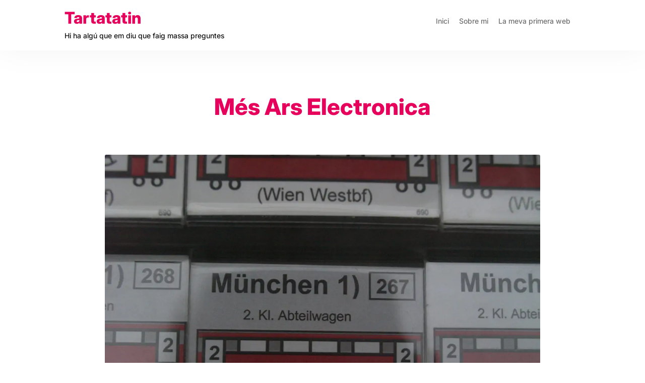

--- FILE ---
content_type: text/html; charset=UTF-8
request_url: https://www.tartatatin.com/mes-ars-electronica/
body_size: 15360
content:
<!doctype html>
<html lang="ca">
<head>
	<meta charset="UTF-8">
	<meta name="viewport" content="width=device-width, initial-scale=1">
	<link rel="profile" href="https://gmpg.org/xfn/11">
	<script data-cfasync="false" data-no-defer="1" data-no-minify="1" data-no-optimize="1">var ewww_webp_supported=!1;function check_webp_feature(A,e){var w;e=void 0!==e?e:function(){},ewww_webp_supported?e(ewww_webp_supported):((w=new Image).onload=function(){ewww_webp_supported=0<w.width&&0<w.height,e&&e(ewww_webp_supported)},w.onerror=function(){e&&e(!1)},w.src="data:image/webp;base64,"+{alpha:"UklGRkoAAABXRUJQVlA4WAoAAAAQAAAAAAAAAAAAQUxQSAwAAAARBxAR/Q9ERP8DAABWUDggGAAAABQBAJ0BKgEAAQAAAP4AAA3AAP7mtQAAAA=="}[A])}check_webp_feature("alpha");</script><script data-cfasync="false" data-no-defer="1" data-no-minify="1" data-no-optimize="1">var Arrive=function(c,w){"use strict";if(c.MutationObserver&&"undefined"!=typeof HTMLElement){var r,a=0,u=(r=HTMLElement.prototype.matches||HTMLElement.prototype.webkitMatchesSelector||HTMLElement.prototype.mozMatchesSelector||HTMLElement.prototype.msMatchesSelector,{matchesSelector:function(e,t){return e instanceof HTMLElement&&r.call(e,t)},addMethod:function(e,t,r){var a=e[t];e[t]=function(){return r.length==arguments.length?r.apply(this,arguments):"function"==typeof a?a.apply(this,arguments):void 0}},callCallbacks:function(e,t){t&&t.options.onceOnly&&1==t.firedElems.length&&(e=[e[0]]);for(var r,a=0;r=e[a];a++)r&&r.callback&&r.callback.call(r.elem,r.elem);t&&t.options.onceOnly&&1==t.firedElems.length&&t.me.unbindEventWithSelectorAndCallback.call(t.target,t.selector,t.callback)},checkChildNodesRecursively:function(e,t,r,a){for(var i,n=0;i=e[n];n++)r(i,t,a)&&a.push({callback:t.callback,elem:i}),0<i.childNodes.length&&u.checkChildNodesRecursively(i.childNodes,t,r,a)},mergeArrays:function(e,t){var r,a={};for(r in e)e.hasOwnProperty(r)&&(a[r]=e[r]);for(r in t)t.hasOwnProperty(r)&&(a[r]=t[r]);return a},toElementsArray:function(e){return e=void 0!==e&&("number"!=typeof e.length||e===c)?[e]:e}}),e=(l.prototype.addEvent=function(e,t,r,a){a={target:e,selector:t,options:r,callback:a,firedElems:[]};return this._beforeAdding&&this._beforeAdding(a),this._eventsBucket.push(a),a},l.prototype.removeEvent=function(e){for(var t,r=this._eventsBucket.length-1;t=this._eventsBucket[r];r--)e(t)&&(this._beforeRemoving&&this._beforeRemoving(t),(t=this._eventsBucket.splice(r,1))&&t.length&&(t[0].callback=null))},l.prototype.beforeAdding=function(e){this._beforeAdding=e},l.prototype.beforeRemoving=function(e){this._beforeRemoving=e},l),t=function(i,n){var o=new e,l=this,s={fireOnAttributesModification:!1};return o.beforeAdding(function(t){var e=t.target;e!==c.document&&e!==c||(e=document.getElementsByTagName("html")[0]);var r=new MutationObserver(function(e){n.call(this,e,t)}),a=i(t.options);r.observe(e,a),t.observer=r,t.me=l}),o.beforeRemoving(function(e){e.observer.disconnect()}),this.bindEvent=function(e,t,r){t=u.mergeArrays(s,t);for(var a=u.toElementsArray(this),i=0;i<a.length;i++)o.addEvent(a[i],e,t,r)},this.unbindEvent=function(){var r=u.toElementsArray(this);o.removeEvent(function(e){for(var t=0;t<r.length;t++)if(this===w||e.target===r[t])return!0;return!1})},this.unbindEventWithSelectorOrCallback=function(r){var a=u.toElementsArray(this),i=r,e="function"==typeof r?function(e){for(var t=0;t<a.length;t++)if((this===w||e.target===a[t])&&e.callback===i)return!0;return!1}:function(e){for(var t=0;t<a.length;t++)if((this===w||e.target===a[t])&&e.selector===r)return!0;return!1};o.removeEvent(e)},this.unbindEventWithSelectorAndCallback=function(r,a){var i=u.toElementsArray(this);o.removeEvent(function(e){for(var t=0;t<i.length;t++)if((this===w||e.target===i[t])&&e.selector===r&&e.callback===a)return!0;return!1})},this},i=new function(){var s={fireOnAttributesModification:!1,onceOnly:!1,existing:!1};function n(e,t,r){return!(!u.matchesSelector(e,t.selector)||(e._id===w&&(e._id=a++),-1!=t.firedElems.indexOf(e._id)))&&(t.firedElems.push(e._id),!0)}var c=(i=new t(function(e){var t={attributes:!1,childList:!0,subtree:!0};return e.fireOnAttributesModification&&(t.attributes=!0),t},function(e,i){e.forEach(function(e){var t=e.addedNodes,r=e.target,a=[];null!==t&&0<t.length?u.checkChildNodesRecursively(t,i,n,a):"attributes"===e.type&&n(r,i)&&a.push({callback:i.callback,elem:r}),u.callCallbacks(a,i)})})).bindEvent;return i.bindEvent=function(e,t,r){t=void 0===r?(r=t,s):u.mergeArrays(s,t);var a=u.toElementsArray(this);if(t.existing){for(var i=[],n=0;n<a.length;n++)for(var o=a[n].querySelectorAll(e),l=0;l<o.length;l++)i.push({callback:r,elem:o[l]});if(t.onceOnly&&i.length)return r.call(i[0].elem,i[0].elem);setTimeout(u.callCallbacks,1,i)}c.call(this,e,t,r)},i},o=new function(){var a={};function i(e,t){return u.matchesSelector(e,t.selector)}var n=(o=new t(function(){return{childList:!0,subtree:!0}},function(e,r){e.forEach(function(e){var t=e.removedNodes,e=[];null!==t&&0<t.length&&u.checkChildNodesRecursively(t,r,i,e),u.callCallbacks(e,r)})})).bindEvent;return o.bindEvent=function(e,t,r){t=void 0===r?(r=t,a):u.mergeArrays(a,t),n.call(this,e,t,r)},o};d(HTMLElement.prototype),d(NodeList.prototype),d(HTMLCollection.prototype),d(HTMLDocument.prototype),d(Window.prototype);var n={};return s(i,n,"unbindAllArrive"),s(o,n,"unbindAllLeave"),n}function l(){this._eventsBucket=[],this._beforeAdding=null,this._beforeRemoving=null}function s(e,t,r){u.addMethod(t,r,e.unbindEvent),u.addMethod(t,r,e.unbindEventWithSelectorOrCallback),u.addMethod(t,r,e.unbindEventWithSelectorAndCallback)}function d(e){e.arrive=i.bindEvent,s(i,e,"unbindArrive"),e.leave=o.bindEvent,s(o,e,"unbindLeave")}}(window,void 0),ewww_webp_supported=!1;function check_webp_feature(e,t){var r;ewww_webp_supported?t(ewww_webp_supported):((r=new Image).onload=function(){ewww_webp_supported=0<r.width&&0<r.height,t(ewww_webp_supported)},r.onerror=function(){t(!1)},r.src="data:image/webp;base64,"+{alpha:"UklGRkoAAABXRUJQVlA4WAoAAAAQAAAAAAAAAAAAQUxQSAwAAAARBxAR/Q9ERP8DAABWUDggGAAAABQBAJ0BKgEAAQAAAP4AAA3AAP7mtQAAAA==",animation:"UklGRlIAAABXRUJQVlA4WAoAAAASAAAAAAAAAAAAQU5JTQYAAAD/////AABBTk1GJgAAAAAAAAAAAAAAAAAAAGQAAABWUDhMDQAAAC8AAAAQBxAREYiI/gcA"}[e])}function ewwwLoadImages(e){if(e){for(var t=document.querySelectorAll(".batch-image img, .image-wrapper a, .ngg-pro-masonry-item a, .ngg-galleria-offscreen-seo-wrapper a"),r=0,a=t.length;r<a;r++)ewwwAttr(t[r],"data-src",t[r].getAttribute("data-webp")),ewwwAttr(t[r],"data-thumbnail",t[r].getAttribute("data-webp-thumbnail"));for(var i=document.querySelectorAll("div.woocommerce-product-gallery__image"),r=0,a=i.length;r<a;r++)ewwwAttr(i[r],"data-thumb",i[r].getAttribute("data-webp-thumb"))}for(var n=document.querySelectorAll("video"),r=0,a=n.length;r<a;r++)ewwwAttr(n[r],"poster",e?n[r].getAttribute("data-poster-webp"):n[r].getAttribute("data-poster-image"));for(var o,l=document.querySelectorAll("img.ewww_webp_lazy_load"),r=0,a=l.length;r<a;r++)e&&(ewwwAttr(l[r],"data-lazy-srcset",l[r].getAttribute("data-lazy-srcset-webp")),ewwwAttr(l[r],"data-srcset",l[r].getAttribute("data-srcset-webp")),ewwwAttr(l[r],"data-lazy-src",l[r].getAttribute("data-lazy-src-webp")),ewwwAttr(l[r],"data-src",l[r].getAttribute("data-src-webp")),ewwwAttr(l[r],"data-orig-file",l[r].getAttribute("data-webp-orig-file")),ewwwAttr(l[r],"data-medium-file",l[r].getAttribute("data-webp-medium-file")),ewwwAttr(l[r],"data-large-file",l[r].getAttribute("data-webp-large-file")),null!=(o=l[r].getAttribute("srcset"))&&!1!==o&&o.includes("R0lGOD")&&ewwwAttr(l[r],"src",l[r].getAttribute("data-lazy-src-webp"))),l[r].className=l[r].className.replace(/\bewww_webp_lazy_load\b/,"");for(var s=document.querySelectorAll(".ewww_webp"),r=0,a=s.length;r<a;r++)e?(ewwwAttr(s[r],"srcset",s[r].getAttribute("data-srcset-webp")),ewwwAttr(s[r],"src",s[r].getAttribute("data-src-webp")),ewwwAttr(s[r],"data-orig-file",s[r].getAttribute("data-webp-orig-file")),ewwwAttr(s[r],"data-medium-file",s[r].getAttribute("data-webp-medium-file")),ewwwAttr(s[r],"data-large-file",s[r].getAttribute("data-webp-large-file")),ewwwAttr(s[r],"data-large_image",s[r].getAttribute("data-webp-large_image")),ewwwAttr(s[r],"data-src",s[r].getAttribute("data-webp-src"))):(ewwwAttr(s[r],"srcset",s[r].getAttribute("data-srcset-img")),ewwwAttr(s[r],"src",s[r].getAttribute("data-src-img"))),s[r].className=s[r].className.replace(/\bewww_webp\b/,"ewww_webp_loaded");window.jQuery&&jQuery.fn.isotope&&jQuery.fn.imagesLoaded&&(jQuery(".fusion-posts-container-infinite").imagesLoaded(function(){jQuery(".fusion-posts-container-infinite").hasClass("isotope")&&jQuery(".fusion-posts-container-infinite").isotope()}),jQuery(".fusion-portfolio:not(.fusion-recent-works) .fusion-portfolio-wrapper").imagesLoaded(function(){jQuery(".fusion-portfolio:not(.fusion-recent-works) .fusion-portfolio-wrapper").isotope()}))}function ewwwWebPInit(e){ewwwLoadImages(e),ewwwNggLoadGalleries(e),document.arrive(".ewww_webp",function(){ewwwLoadImages(e)}),document.arrive(".ewww_webp_lazy_load",function(){ewwwLoadImages(e)}),document.arrive("videos",function(){ewwwLoadImages(e)}),"loading"==document.readyState?document.addEventListener("DOMContentLoaded",ewwwJSONParserInit):("undefined"!=typeof galleries&&ewwwNggParseGalleries(e),ewwwWooParseVariations(e))}function ewwwAttr(e,t,r){null!=r&&!1!==r&&e.setAttribute(t,r)}function ewwwJSONParserInit(){"undefined"!=typeof galleries&&check_webp_feature("alpha",ewwwNggParseGalleries),check_webp_feature("alpha",ewwwWooParseVariations)}function ewwwWooParseVariations(e){if(e)for(var t=document.querySelectorAll("form.variations_form"),r=0,a=t.length;r<a;r++){var i=t[r].getAttribute("data-product_variations"),n=!1;try{for(var o in i=JSON.parse(i))void 0!==i[o]&&void 0!==i[o].image&&(void 0!==i[o].image.src_webp&&(i[o].image.src=i[o].image.src_webp,n=!0),void 0!==i[o].image.srcset_webp&&(i[o].image.srcset=i[o].image.srcset_webp,n=!0),void 0!==i[o].image.full_src_webp&&(i[o].image.full_src=i[o].image.full_src_webp,n=!0),void 0!==i[o].image.gallery_thumbnail_src_webp&&(i[o].image.gallery_thumbnail_src=i[o].image.gallery_thumbnail_src_webp,n=!0),void 0!==i[o].image.thumb_src_webp&&(i[o].image.thumb_src=i[o].image.thumb_src_webp,n=!0));n&&ewwwAttr(t[r],"data-product_variations",JSON.stringify(i))}catch(e){}}}function ewwwNggParseGalleries(e){if(e)for(var t in galleries){var r=galleries[t];galleries[t].images_list=ewwwNggParseImageList(r.images_list)}}function ewwwNggLoadGalleries(e){e&&document.addEventListener("ngg.galleria.themeadded",function(e,t){window.ngg_galleria._create_backup=window.ngg_galleria.create,window.ngg_galleria.create=function(e,t){var r=$(e).data("id");return galleries["gallery_"+r].images_list=ewwwNggParseImageList(galleries["gallery_"+r].images_list),window.ngg_galleria._create_backup(e,t)}})}function ewwwNggParseImageList(e){for(var t in e){var r=e[t];if(void 0!==r["image-webp"]&&(e[t].image=r["image-webp"],delete e[t]["image-webp"]),void 0!==r["thumb-webp"]&&(e[t].thumb=r["thumb-webp"],delete e[t]["thumb-webp"]),void 0!==r.full_image_webp&&(e[t].full_image=r.full_image_webp,delete e[t].full_image_webp),void 0!==r.srcsets)for(var a in r.srcsets)nggSrcset=r.srcsets[a],void 0!==r.srcsets[a+"-webp"]&&(e[t].srcsets[a]=r.srcsets[a+"-webp"],delete e[t].srcsets[a+"-webp"]);if(void 0!==r.full_srcsets)for(var i in r.full_srcsets)nggFSrcset=r.full_srcsets[i],void 0!==r.full_srcsets[i+"-webp"]&&(e[t].full_srcsets[i]=r.full_srcsets[i+"-webp"],delete e[t].full_srcsets[i+"-webp"])}return e}check_webp_feature("alpha",ewwwWebPInit);</script><title>Més Ars Electronica &#8211; Tartatatin</title>
<meta name='robots' content='max-image-preview:large' />
	<style>img:is([sizes="auto" i], [sizes^="auto," i]) { contain-intrinsic-size: 3000px 1500px }</style>
	<link rel="alternate" type="application/rss+xml" title="Tartatatin &raquo; Canal d&#039;informació" href="https://www.tartatatin.com/feed/" />
<link rel="alternate" type="application/rss+xml" title="Tartatatin &raquo; Canal dels comentaris" href="https://www.tartatatin.com/comments/feed/" />
<link rel='stylesheet' id='wp-block-library-css' href='https://www.tartatatin.com/bazar/wp-includes/css/dist/block-library/style.min.css?ver=6.8.3' type='text/css' media='all' />
<style id='classic-theme-styles-inline-css' type='text/css'>
/*! This file is auto-generated */
.wp-block-button__link{color:#fff;background-color:#32373c;border-radius:9999px;box-shadow:none;text-decoration:none;padding:calc(.667em + 2px) calc(1.333em + 2px);font-size:1.125em}.wp-block-file__button{background:#32373c;color:#fff;text-decoration:none}
</style>
<style id='global-styles-inline-css' type='text/css'>
:root{--wp--preset--aspect-ratio--square: 1;--wp--preset--aspect-ratio--4-3: 4/3;--wp--preset--aspect-ratio--3-4: 3/4;--wp--preset--aspect-ratio--3-2: 3/2;--wp--preset--aspect-ratio--2-3: 2/3;--wp--preset--aspect-ratio--16-9: 16/9;--wp--preset--aspect-ratio--9-16: 9/16;--wp--preset--color--black: #000000;--wp--preset--color--cyan-bluish-gray: #abb8c3;--wp--preset--color--white: #ffffff;--wp--preset--color--pale-pink: #f78da7;--wp--preset--color--vivid-red: #cf2e2e;--wp--preset--color--luminous-vivid-orange: #ff6900;--wp--preset--color--luminous-vivid-amber: #fcb900;--wp--preset--color--light-green-cyan: #7bdcb5;--wp--preset--color--vivid-green-cyan: #00d084;--wp--preset--color--pale-cyan-blue: #8ed1fc;--wp--preset--color--vivid-cyan-blue: #0693e3;--wp--preset--color--vivid-purple: #9b51e0;--wp--preset--gradient--vivid-cyan-blue-to-vivid-purple: linear-gradient(135deg,rgba(6,147,227,1) 0%,rgb(155,81,224) 100%);--wp--preset--gradient--light-green-cyan-to-vivid-green-cyan: linear-gradient(135deg,rgb(122,220,180) 0%,rgb(0,208,130) 100%);--wp--preset--gradient--luminous-vivid-amber-to-luminous-vivid-orange: linear-gradient(135deg,rgba(252,185,0,1) 0%,rgba(255,105,0,1) 100%);--wp--preset--gradient--luminous-vivid-orange-to-vivid-red: linear-gradient(135deg,rgba(255,105,0,1) 0%,rgb(207,46,46) 100%);--wp--preset--gradient--very-light-gray-to-cyan-bluish-gray: linear-gradient(135deg,rgb(238,238,238) 0%,rgb(169,184,195) 100%);--wp--preset--gradient--cool-to-warm-spectrum: linear-gradient(135deg,rgb(74,234,220) 0%,rgb(151,120,209) 20%,rgb(207,42,186) 40%,rgb(238,44,130) 60%,rgb(251,105,98) 80%,rgb(254,248,76) 100%);--wp--preset--gradient--blush-light-purple: linear-gradient(135deg,rgb(255,206,236) 0%,rgb(152,150,240) 100%);--wp--preset--gradient--blush-bordeaux: linear-gradient(135deg,rgb(254,205,165) 0%,rgb(254,45,45) 50%,rgb(107,0,62) 100%);--wp--preset--gradient--luminous-dusk: linear-gradient(135deg,rgb(255,203,112) 0%,rgb(199,81,192) 50%,rgb(65,88,208) 100%);--wp--preset--gradient--pale-ocean: linear-gradient(135deg,rgb(255,245,203) 0%,rgb(182,227,212) 50%,rgb(51,167,181) 100%);--wp--preset--gradient--electric-grass: linear-gradient(135deg,rgb(202,248,128) 0%,rgb(113,206,126) 100%);--wp--preset--gradient--midnight: linear-gradient(135deg,rgb(2,3,129) 0%,rgb(40,116,252) 100%);--wp--preset--font-size--small: 13px;--wp--preset--font-size--medium: 20px;--wp--preset--font-size--large: 36px;--wp--preset--font-size--x-large: 42px;--wp--preset--spacing--20: 0.44rem;--wp--preset--spacing--30: 0.67rem;--wp--preset--spacing--40: 1rem;--wp--preset--spacing--50: 1.5rem;--wp--preset--spacing--60: 2.25rem;--wp--preset--spacing--70: 3.38rem;--wp--preset--spacing--80: 5.06rem;--wp--preset--shadow--natural: 6px 6px 9px rgba(0, 0, 0, 0.2);--wp--preset--shadow--deep: 12px 12px 50px rgba(0, 0, 0, 0.4);--wp--preset--shadow--sharp: 6px 6px 0px rgba(0, 0, 0, 0.2);--wp--preset--shadow--outlined: 6px 6px 0px -3px rgba(255, 255, 255, 1), 6px 6px rgba(0, 0, 0, 1);--wp--preset--shadow--crisp: 6px 6px 0px rgba(0, 0, 0, 1);}:where(.is-layout-flex){gap: 0.5em;}:where(.is-layout-grid){gap: 0.5em;}body .is-layout-flex{display: flex;}.is-layout-flex{flex-wrap: wrap;align-items: center;}.is-layout-flex > :is(*, div){margin: 0;}body .is-layout-grid{display: grid;}.is-layout-grid > :is(*, div){margin: 0;}:where(.wp-block-columns.is-layout-flex){gap: 2em;}:where(.wp-block-columns.is-layout-grid){gap: 2em;}:where(.wp-block-post-template.is-layout-flex){gap: 1.25em;}:where(.wp-block-post-template.is-layout-grid){gap: 1.25em;}.has-black-color{color: var(--wp--preset--color--black) !important;}.has-cyan-bluish-gray-color{color: var(--wp--preset--color--cyan-bluish-gray) !important;}.has-white-color{color: var(--wp--preset--color--white) !important;}.has-pale-pink-color{color: var(--wp--preset--color--pale-pink) !important;}.has-vivid-red-color{color: var(--wp--preset--color--vivid-red) !important;}.has-luminous-vivid-orange-color{color: var(--wp--preset--color--luminous-vivid-orange) !important;}.has-luminous-vivid-amber-color{color: var(--wp--preset--color--luminous-vivid-amber) !important;}.has-light-green-cyan-color{color: var(--wp--preset--color--light-green-cyan) !important;}.has-vivid-green-cyan-color{color: var(--wp--preset--color--vivid-green-cyan) !important;}.has-pale-cyan-blue-color{color: var(--wp--preset--color--pale-cyan-blue) !important;}.has-vivid-cyan-blue-color{color: var(--wp--preset--color--vivid-cyan-blue) !important;}.has-vivid-purple-color{color: var(--wp--preset--color--vivid-purple) !important;}.has-black-background-color{background-color: var(--wp--preset--color--black) !important;}.has-cyan-bluish-gray-background-color{background-color: var(--wp--preset--color--cyan-bluish-gray) !important;}.has-white-background-color{background-color: var(--wp--preset--color--white) !important;}.has-pale-pink-background-color{background-color: var(--wp--preset--color--pale-pink) !important;}.has-vivid-red-background-color{background-color: var(--wp--preset--color--vivid-red) !important;}.has-luminous-vivid-orange-background-color{background-color: var(--wp--preset--color--luminous-vivid-orange) !important;}.has-luminous-vivid-amber-background-color{background-color: var(--wp--preset--color--luminous-vivid-amber) !important;}.has-light-green-cyan-background-color{background-color: var(--wp--preset--color--light-green-cyan) !important;}.has-vivid-green-cyan-background-color{background-color: var(--wp--preset--color--vivid-green-cyan) !important;}.has-pale-cyan-blue-background-color{background-color: var(--wp--preset--color--pale-cyan-blue) !important;}.has-vivid-cyan-blue-background-color{background-color: var(--wp--preset--color--vivid-cyan-blue) !important;}.has-vivid-purple-background-color{background-color: var(--wp--preset--color--vivid-purple) !important;}.has-black-border-color{border-color: var(--wp--preset--color--black) !important;}.has-cyan-bluish-gray-border-color{border-color: var(--wp--preset--color--cyan-bluish-gray) !important;}.has-white-border-color{border-color: var(--wp--preset--color--white) !important;}.has-pale-pink-border-color{border-color: var(--wp--preset--color--pale-pink) !important;}.has-vivid-red-border-color{border-color: var(--wp--preset--color--vivid-red) !important;}.has-luminous-vivid-orange-border-color{border-color: var(--wp--preset--color--luminous-vivid-orange) !important;}.has-luminous-vivid-amber-border-color{border-color: var(--wp--preset--color--luminous-vivid-amber) !important;}.has-light-green-cyan-border-color{border-color: var(--wp--preset--color--light-green-cyan) !important;}.has-vivid-green-cyan-border-color{border-color: var(--wp--preset--color--vivid-green-cyan) !important;}.has-pale-cyan-blue-border-color{border-color: var(--wp--preset--color--pale-cyan-blue) !important;}.has-vivid-cyan-blue-border-color{border-color: var(--wp--preset--color--vivid-cyan-blue) !important;}.has-vivid-purple-border-color{border-color: var(--wp--preset--color--vivid-purple) !important;}.has-vivid-cyan-blue-to-vivid-purple-gradient-background{background: var(--wp--preset--gradient--vivid-cyan-blue-to-vivid-purple) !important;}.has-light-green-cyan-to-vivid-green-cyan-gradient-background{background: var(--wp--preset--gradient--light-green-cyan-to-vivid-green-cyan) !important;}.has-luminous-vivid-amber-to-luminous-vivid-orange-gradient-background{background: var(--wp--preset--gradient--luminous-vivid-amber-to-luminous-vivid-orange) !important;}.has-luminous-vivid-orange-to-vivid-red-gradient-background{background: var(--wp--preset--gradient--luminous-vivid-orange-to-vivid-red) !important;}.has-very-light-gray-to-cyan-bluish-gray-gradient-background{background: var(--wp--preset--gradient--very-light-gray-to-cyan-bluish-gray) !important;}.has-cool-to-warm-spectrum-gradient-background{background: var(--wp--preset--gradient--cool-to-warm-spectrum) !important;}.has-blush-light-purple-gradient-background{background: var(--wp--preset--gradient--blush-light-purple) !important;}.has-blush-bordeaux-gradient-background{background: var(--wp--preset--gradient--blush-bordeaux) !important;}.has-luminous-dusk-gradient-background{background: var(--wp--preset--gradient--luminous-dusk) !important;}.has-pale-ocean-gradient-background{background: var(--wp--preset--gradient--pale-ocean) !important;}.has-electric-grass-gradient-background{background: var(--wp--preset--gradient--electric-grass) !important;}.has-midnight-gradient-background{background: var(--wp--preset--gradient--midnight) !important;}.has-small-font-size{font-size: var(--wp--preset--font-size--small) !important;}.has-medium-font-size{font-size: var(--wp--preset--font-size--medium) !important;}.has-large-font-size{font-size: var(--wp--preset--font-size--large) !important;}.has-x-large-font-size{font-size: var(--wp--preset--font-size--x-large) !important;}
:where(.wp-block-post-template.is-layout-flex){gap: 1.25em;}:where(.wp-block-post-template.is-layout-grid){gap: 1.25em;}
:where(.wp-block-columns.is-layout-flex){gap: 2em;}:where(.wp-block-columns.is-layout-grid){gap: 2em;}
:root :where(.wp-block-pullquote){font-size: 1.5em;line-height: 1.6;}
</style>
<link rel='stylesheet' id='lbwps-styles-photoswipe5-main-css' href='https://www.tartatatin.com/bazar/wp-content/plugins/lightbox-photoswipe/assets/ps5/styles/main.css?ver=5.7.2' type='text/css' media='all' />
<link rel='stylesheet' id='cmplz-general-css' href='https://www.tartatatin.com/bazar/wp-content/plugins/complianz-gdpr/assets/css/cookieblocker.min.css?ver=1754296537' type='text/css' media='all' />
<link rel='stylesheet' id='tartatatin-style-css' href='https://www.tartatatin.com/bazar/wp-content/themes/tartatatin/style.css?ver=6.8.3' type='text/css' media='all' />
<link rel="https://api.w.org/" href="https://www.tartatatin.com/wp-json/" /><link rel="alternate" title="JSON" type="application/json" href="https://www.tartatatin.com/wp-json/wp/v2/posts/205" /><link rel="EditURI" type="application/rsd+xml" title="RSD" href="https://www.tartatatin.com/bazar/xmlrpc.php?rsd" />
<meta name="generator" content="WordPress 6.8.3" />
<link rel="canonical" href="https://www.tartatatin.com/mes-ars-electronica/" />
<link rel='shortlink' href='https://www.tartatatin.com/?p=205' />
<link rel="alternate" title="oEmbed (JSON)" type="application/json+oembed" href="https://www.tartatatin.com/wp-json/oembed/1.0/embed?url=https%3A%2F%2Fwww.tartatatin.com%2Fmes-ars-electronica%2F" />
<link rel="alternate" title="oEmbed (XML)" type="text/xml+oembed" href="https://www.tartatatin.com/wp-json/oembed/1.0/embed?url=https%3A%2F%2Fwww.tartatatin.com%2Fmes-ars-electronica%2F&#038;format=xml" />
<noscript><style>.lazyload[data-src]{display:none !important;}</style></noscript><style>.lazyload{background-image:none !important;}.lazyload:before{background-image:none !important;}</style><style type="text/css">.broken_link, a.broken_link {
	text-decoration: line-through;
}</style>		<style type="text/css" id="wp-custom-css">
			body .is-layout-flex > .wp-block-image {
	margin: 0 auto;
}		</style>
		</head>

<body data-cmplz=1 class="wp-singular post-template-default single single-post postid-205 single-format-standard wp-theme-tartatatin">
<script data-cfasync="false" data-no-defer="1" data-no-minify="1" data-no-optimize="1">if(typeof ewww_webp_supported==="undefined"){var ewww_webp_supported=!1}if(ewww_webp_supported){document.body.classList.add("webp-support")}</script>
<div id="page" class="site">
	<a class="skip-link screen-reader-text" href="#content">Skip to content</a>

	<header id="masthead" class="site-header">
	<div class="site-branding">
							<p class="site-title"><a href="https://www.tartatatin.com/" rel="home">Tartatatin</a></p>
								<p class="site-description">Hi ha algú que em diu que faig massa preguntes</p>
					</div><!-- .site-branding -->

		
		<nav id="site-navigation" class="main-navigation">
			<button class="menu-toggle" aria-controls="primary-menu" aria-expanded="false">Menú</button>
			<div class="menu-principal-container"><ul id="primary-menu" class="menu"><li id="menu-item-1810" class="menu-item menu-item-type-custom menu-item-object-custom menu-item-home menu-item-1810"><a href="https://www.tartatatin.com/">Inici</a></li>
<li id="menu-item-813" class="menu-item menu-item-type-post_type menu-item-object-page menu-item-privacy-policy menu-item-813"><a rel="privacy-policy" href="https://www.tartatatin.com/sobre-mi/">Sobre mi</a></li>
<li id="menu-item-822" class="menu-item menu-item-type-custom menu-item-object-custom menu-item-822"><a href="https://www.tartatatin.com/old/">La meva primera web</a></li>
</ul></div>		</nav><!-- #site-navigation -->
	</header><!-- #masthead -->

	<div id="content" class="site-content">

	<div id="primary" class="content-area">
		<main id="main" class="site-main">

		
<article id="post-205" class="post-205 post type-post status-publish format-standard has-post-thumbnail hentry category-general">
	<header class="entry-header">
		<h1 class="entry-title">Més Ars Electronica</h1>	</header><!-- .entry-header -->


	<div class="entry-content">
		
<figure class="wp-block-image size-large"><img fetchpriority="high" decoding="async" width="1200" height="900" src="[data-uri]" alt="Detall del rètols amb la disposició dels vagons de l'estació de Munich" class="wp-image-2874 lazyload ewww_webp_lazy_load"   data-src="https://www.tartatatin.com/bazar/wp-content/uploads/20070907_linz_214-1200x900.jpg" data-srcset="https://www.tartatatin.com/bazar/wp-content/uploads/20070907_linz_214-1200x900.jpg 1200w, https://www.tartatatin.com/bazar/wp-content/uploads/20070907_linz_214-768x576.jpg 768w, https://www.tartatatin.com/bazar/wp-content/uploads/20070907_linz_214-1536x1152.jpg 1536w, https://www.tartatatin.com/bazar/wp-content/uploads/20070907_linz_214-2048x1536.jpg 2048w" data-sizes="auto" data-eio-rwidth="1200" data-eio-rheight="900" data-src-webp="https://www.tartatatin.com/bazar/wp-content/uploads/20070907_linz_214-1200x900.jpg.webp" data-srcset-webp="https://www.tartatatin.com/bazar/wp-content/uploads/20070907_linz_214-1200x900.jpg.webp 1200w, https://www.tartatatin.com/bazar/wp-content/uploads/20070907_linz_214-768x576.jpg.webp 768w, https://www.tartatatin.com/bazar/wp-content/uploads/20070907_linz_214-1536x1152.jpg.webp 1536w, https://www.tartatatin.com/bazar/wp-content/uploads/20070907_linz_214-2048x1536.jpg.webp 2048w" /><noscript><img fetchpriority="high" decoding="async" width="1200" height="900" src="https://www.tartatatin.com/bazar/wp-content/uploads/20070907_linz_214-1200x900.jpg" alt="Detall del rètols amb la disposició dels vagons de l'estació de Munich" class="wp-image-2874" srcset="https://www.tartatatin.com/bazar/wp-content/uploads/20070907_linz_214-1200x900.jpg 1200w, https://www.tartatatin.com/bazar/wp-content/uploads/20070907_linz_214-768x576.jpg 768w, https://www.tartatatin.com/bazar/wp-content/uploads/20070907_linz_214-1536x1152.jpg 1536w, https://www.tartatatin.com/bazar/wp-content/uploads/20070907_linz_214-2048x1536.jpg 2048w" sizes="(max-width: 1200px) 100vw, 1200px" data-eio="l" /></noscript></figure>



<p>Se&#8217;ns ha acabat Linz, ja tornem a ser al tren cap a Munich.</p>



<p>Després de les conferències d&#8217;ahir, vam començar a voltar més intensivament per l&#8217;Ars Electronica. El fet de que el dia aguantés sense ploure a ens va ajudar molt en aquest sentit.</p>



<p>Després de dinar vam anar al Cyberarts, i va ser com trobar un tresor. I és que el problema de l&#8217;Ars Electronica d&#8217;enguany no és tant que no hi hagi coses, com que no estan jerarquitzades: al catàleg tot està al mateix nivell i es fa difícil distingir el que és realment important del que se&#8217;n pot prescindir.</p>



<p>Doncs bé, vam anar al Cyberarts i ens va reconciliar amb el Festival. Per fi hi havia un edifici en el que s&#8217;hi havia muntat alguna cosa d&#8217;entitat.</p>



<figure class="wp-block-image size-large"><img decoding="async" width="768" height="1024" src="[data-uri]" alt="Sala del museu amb una rentadors, per la part de baix expulsa un cagarro en espiral" class="wp-image-2875 lazyload ewww_webp_lazy_load"   data-src="https://www.tartatatin.com/bazar/wp-content/uploads/20070907_linz_107-scaled-e1644080517463-768x1024.jpg" data-srcset="https://www.tartatatin.com/bazar/wp-content/uploads/20070907_linz_107-scaled-e1644080517463-768x1024.jpg 768w, https://www.tartatatin.com/bazar/wp-content/uploads/20070907_linz_107-scaled-e1644080517463-1152x1536.jpg 1152w, https://www.tartatatin.com/bazar/wp-content/uploads/20070907_linz_107-scaled-e1644080517463-1536x2048.jpg 1536w, https://www.tartatatin.com/bazar/wp-content/uploads/20070907_linz_107-scaled-e1644080517463.jpg 1920w" data-sizes="auto" data-eio-rwidth="768" data-eio-rheight="1024" data-src-webp="https://www.tartatatin.com/bazar/wp-content/uploads/20070907_linz_107-scaled-e1644080517463-768x1024.jpg.webp" data-srcset-webp="https://www.tartatatin.com/bazar/wp-content/uploads/20070907_linz_107-scaled-e1644080517463-768x1024.jpg.webp 768w, https://www.tartatatin.com/bazar/wp-content/uploads/20070907_linz_107-scaled-e1644080517463-1152x1536.jpg.webp 1152w, https://www.tartatatin.com/bazar/wp-content/uploads/20070907_linz_107-scaled-e1644080517463-1536x2048.jpg.webp 1536w, https://www.tartatatin.com/bazar/wp-content/uploads/20070907_linz_107-scaled-e1644080517463.jpg.webp 1920w" /><noscript><img decoding="async" width="768" height="1024" src="https://www.tartatatin.com/bazar/wp-content/uploads/20070907_linz_107-scaled-e1644080517463-768x1024.jpg" alt="Sala del museu amb una rentadors, per la part de baix expulsa un cagarro en espiral" class="wp-image-2875" srcset="https://www.tartatatin.com/bazar/wp-content/uploads/20070907_linz_107-scaled-e1644080517463-768x1024.jpg 768w, https://www.tartatatin.com/bazar/wp-content/uploads/20070907_linz_107-scaled-e1644080517463-1152x1536.jpg 1152w, https://www.tartatatin.com/bazar/wp-content/uploads/20070907_linz_107-scaled-e1644080517463-1536x2048.jpg 1536w, https://www.tartatatin.com/bazar/wp-content/uploads/20070907_linz_107-scaled-e1644080517463.jpg 1920w" sizes="(max-width: 768px) 100vw, 768px" data-eio="l" /></noscript></figure>



<p>Allà hi ha tots els premiats i &#8220;mencionats&#8221; de l&#8217;Ars Electronica Prix, i hi vam poder veure (i tocar) un munt de coses actuals. Per sobre de tot em va sorprendre l&#8217;abundància de peces que tracten amb biologia&#8230; un rentadora que fa caca (literalment!) (la pudor no estava del tot aconseguida però en feia&#8230; i força!), unes plantes que les alimentaven amb culleres, una roba en la que hi creixien uns fongs i uns grills en potets que no sabien què hi feien allà (ni jo tampoc) és el que recordo ara d&#8217;entrada. Bé, això de la biologia-art deu ser la tendència del moment&#8230; (de fet, l&#8217;Eduardo Kac ja fa anys que hi treballa, però ha estat aquest any que s&#8217;ha creat una categoria especial que l&#8217;anomenen Hybrid Art on hi encabeixen tot aquest tipus de coses&#8230;)</p>



<figure class="wp-block-image size-large"><img decoding="async" width="768" height="1024" src="[data-uri]" alt="Instal·lació a una sala del museu, amb un carril pel de terra i plantes, uns robots i unes rampes" class="wp-image-2871 lazyload ewww_webp_lazy_load"   data-src="https://www.tartatatin.com/bazar/wp-content/uploads/20070907_linz_108-scaled-e1644080361216-768x1024.jpg" data-srcset="https://www.tartatatin.com/bazar/wp-content/uploads/20070907_linz_108-scaled-e1644080361216-768x1024.jpg 768w, https://www.tartatatin.com/bazar/wp-content/uploads/20070907_linz_108-scaled-e1644080361216-1152x1536.jpg 1152w, https://www.tartatatin.com/bazar/wp-content/uploads/20070907_linz_108-scaled-e1644080361216-1536x2048.jpg 1536w, https://www.tartatatin.com/bazar/wp-content/uploads/20070907_linz_108-scaled-e1644080361216.jpg 1920w" data-sizes="auto" data-eio-rwidth="768" data-eio-rheight="1024" data-src-webp="https://www.tartatatin.com/bazar/wp-content/uploads/20070907_linz_108-scaled-e1644080361216-768x1024.jpg.webp" data-srcset-webp="https://www.tartatatin.com/bazar/wp-content/uploads/20070907_linz_108-scaled-e1644080361216-768x1024.jpg.webp 768w, https://www.tartatatin.com/bazar/wp-content/uploads/20070907_linz_108-scaled-e1644080361216-1152x1536.jpg.webp 1152w, https://www.tartatatin.com/bazar/wp-content/uploads/20070907_linz_108-scaled-e1644080361216-1536x2048.jpg.webp 1536w, https://www.tartatatin.com/bazar/wp-content/uploads/20070907_linz_108-scaled-e1644080361216.jpg.webp 1920w" /><noscript><img decoding="async" width="768" height="1024" src="https://www.tartatatin.com/bazar/wp-content/uploads/20070907_linz_108-scaled-e1644080361216-768x1024.jpg" alt="Instal·lació a una sala del museu, amb un carril pel de terra i plantes, uns robots i unes rampes" class="wp-image-2871" srcset="https://www.tartatatin.com/bazar/wp-content/uploads/20070907_linz_108-scaled-e1644080361216-768x1024.jpg 768w, https://www.tartatatin.com/bazar/wp-content/uploads/20070907_linz_108-scaled-e1644080361216-1152x1536.jpg 1152w, https://www.tartatatin.com/bazar/wp-content/uploads/20070907_linz_108-scaled-e1644080361216-1536x2048.jpg 1536w, https://www.tartatatin.com/bazar/wp-content/uploads/20070907_linz_108-scaled-e1644080361216.jpg 1920w" sizes="(max-width: 768px) 100vw, 768px" data-eio="l" /></noscript></figure>



<p>En una deles sales més grans hi havia uns muntatges a l&#8217;estil bricomanía (o Ikea), com vulgueu, que semblaven els inventos del tebeo: amb tot de fustetes i molles molta imaginació el que feien uns per exemple asseguts en un banc es transmetia de manera &#8220;mecànica&#8221; a un munt d&#8217;altres trastets que reaccionaven dibuixant gràfiques, movent boles&#8230; curiós si més no.</p>



<figure class="wp-block-image size-large"><img decoding="async" width="768" height="1024" src="[data-uri]" alt="Mecanismes de fusta collats a la paret, una persona hi interactua" class="wp-image-2872 lazyload ewww_webp_lazy_load"   data-src="https://www.tartatatin.com/bazar/wp-content/uploads/20070907_linz_124-scaled-e1644080426789-768x1024.jpg" data-srcset="https://www.tartatatin.com/bazar/wp-content/uploads/20070907_linz_124-scaled-e1644080426789-768x1024.jpg 768w, https://www.tartatatin.com/bazar/wp-content/uploads/20070907_linz_124-scaled-e1644080426789-1152x1536.jpg 1152w, https://www.tartatatin.com/bazar/wp-content/uploads/20070907_linz_124-scaled-e1644080426789-1536x2048.jpg 1536w, https://www.tartatatin.com/bazar/wp-content/uploads/20070907_linz_124-scaled-e1644080426789.jpg 1920w" data-sizes="auto" data-eio-rwidth="768" data-eio-rheight="1024" data-src-webp="https://www.tartatatin.com/bazar/wp-content/uploads/20070907_linz_124-scaled-e1644080426789-768x1024.jpg.webp" data-srcset-webp="https://www.tartatatin.com/bazar/wp-content/uploads/20070907_linz_124-scaled-e1644080426789-768x1024.jpg.webp 768w, https://www.tartatatin.com/bazar/wp-content/uploads/20070907_linz_124-scaled-e1644080426789-1152x1536.jpg.webp 1152w, https://www.tartatatin.com/bazar/wp-content/uploads/20070907_linz_124-scaled-e1644080426789-1536x2048.jpg.webp 1536w, https://www.tartatatin.com/bazar/wp-content/uploads/20070907_linz_124-scaled-e1644080426789.jpg.webp 1920w" /><noscript><img decoding="async" width="768" height="1024" src="https://www.tartatatin.com/bazar/wp-content/uploads/20070907_linz_124-scaled-e1644080426789-768x1024.jpg" alt="Mecanismes de fusta collats a la paret, una persona hi interactua" class="wp-image-2872" srcset="https://www.tartatatin.com/bazar/wp-content/uploads/20070907_linz_124-scaled-e1644080426789-768x1024.jpg 768w, https://www.tartatatin.com/bazar/wp-content/uploads/20070907_linz_124-scaled-e1644080426789-1152x1536.jpg 1152w, https://www.tartatatin.com/bazar/wp-content/uploads/20070907_linz_124-scaled-e1644080426789-1536x2048.jpg 1536w, https://www.tartatatin.com/bazar/wp-content/uploads/20070907_linz_124-scaled-e1644080426789.jpg 1920w" sizes="(max-width: 768px) 100vw, 768px" data-eio="l" /></noscript></figure>



<p>El premi d&#8217;art interactiu se&#8217;l va endur un projecte que té la seva gràcia, però que no em sembla per tirar coets. La idea és que amb una mena de telescopi s&#8217;havia d&#8217;apuntar a una de les finestres de l&#8217;edifici del davant. Clicant, el llum de l&#8217;habitació s&#8217;engegava o s&#8217;apagava. Es veu que la versió &#8220;de veritat&#8221; la van fer en un hotel, on tenien unes quantes habitacions preparades per funcionar amb aquest sistema, i tenia més gràcia que aquí que només ho podies provar amb dos despatxos.</p>



<p>Un dels que més em va agradar per la poètica que tenia era el d&#8217;un noi assegut en un escriptori que anava agafant fulls blancs i els escrivia senzillament passant-hi el dit per sobre. Ho feia amb parsimònia, i era com mirar un mag fent un truc, de ben a prop. Tenia aquest tipus de màgia. Després de reflexionar-ho, vaig arribar a la conclusió de que l&#8217;invent funcionava amb la mateixa tecnologia que algunes caixes registradores i els tickets de la Visa: utilitzant paper tèrmic i escrivint-lo amb alguna mena de trastet minúscul que el noi tenia sota els dits. Però bé, és pura especulació.</p>



<figure class="wp-block-image size-large"><img decoding="async" width="1200" height="900" src="[data-uri]" alt="Sala amb el terra decorat amb flors i un monitor amb els projectes del Cyberarts 2007" class="wp-image-2873 lazyload ewww_webp_lazy_load"   data-src="https://www.tartatatin.com/bazar/wp-content/uploads/20070907_linz_127-1200x900.jpg" data-srcset="https://www.tartatatin.com/bazar/wp-content/uploads/20070907_linz_127-1200x900.jpg 1200w, https://www.tartatatin.com/bazar/wp-content/uploads/20070907_linz_127-768x576.jpg 768w, https://www.tartatatin.com/bazar/wp-content/uploads/20070907_linz_127-1536x1152.jpg 1536w, https://www.tartatatin.com/bazar/wp-content/uploads/20070907_linz_127-2048x1536.jpg 2048w" data-sizes="auto" data-eio-rwidth="1200" data-eio-rheight="900" data-src-webp="https://www.tartatatin.com/bazar/wp-content/uploads/20070907_linz_127-1200x900.jpg.webp" data-srcset-webp="https://www.tartatatin.com/bazar/wp-content/uploads/20070907_linz_127-1200x900.jpg.webp 1200w, https://www.tartatatin.com/bazar/wp-content/uploads/20070907_linz_127-768x576.jpg.webp 768w, https://www.tartatatin.com/bazar/wp-content/uploads/20070907_linz_127-1536x1152.jpg.webp 1536w, https://www.tartatatin.com/bazar/wp-content/uploads/20070907_linz_127-2048x1536.jpg.webp 2048w" /><noscript><img decoding="async" width="1200" height="900" src="https://www.tartatatin.com/bazar/wp-content/uploads/20070907_linz_127-1200x900.jpg" alt="Sala amb el terra decorat amb flors i un monitor amb els projectes del Cyberarts 2007" class="wp-image-2873" srcset="https://www.tartatatin.com/bazar/wp-content/uploads/20070907_linz_127-1200x900.jpg 1200w, https://www.tartatatin.com/bazar/wp-content/uploads/20070907_linz_127-768x576.jpg 768w, https://www.tartatatin.com/bazar/wp-content/uploads/20070907_linz_127-1536x1152.jpg 1536w, https://www.tartatatin.com/bazar/wp-content/uploads/20070907_linz_127-2048x1536.jpg 2048w" sizes="(max-width: 1200px) 100vw, 1200px" data-eio="l" /></noscript></figure>



<p>La part menys lluïda, com sempre, va ser la de peces que es poden trobar a Internet. Posen uns quants ordinadors amb els enllaços i ja està. De fet no cal més, però semblen poca cosa comparades amb la resta. Que és el que ha de ser, no cal fer un muntatge espectacular, però crec que els que ens dediquem a això hauríem de preveure la part física del tema si realment volem que les exposin els museus. Si no, que la gent se les miri des de casa.</p>



<p>La resta de fotos, <a href="https://fotos.tartatatin.com/#16440518304766">a l&#8217;àlbum</a>.</p>

	</div><!-- .entry-content -->

	<footer class="entry-footer">

					
					<div class="entry-meta">
				Publicat el 8 de setembre de 2007 a <a href="https://www.tartatatin.com/category/general/" rel="category tag">General</a>			</div><!-- .entry-meta -->
		
	</footer>
</article><!-- #post-205 -->

	<nav class="navigation post-navigation" aria-label="Entrades">
		<h2 class="screen-reader-text">Navegació d&#039;entrades</h2>
		<div class="nav-links"><div class="nav-previous"><a href="https://www.tartatatin.com/des-de-lars-electronica/" rel="prev">Des de l&#8217;Ars Electronica</a></div><div class="nav-next"><a href="https://www.tartatatin.com/despres-de-lars-electronica/" rel="next">Després de l&#8217;Ars Electronica</a></div></div>
	</nav>
		</main><!-- #main -->
	</div><!-- #primary -->
<div class='yarpp yarpp-related yarpp-related-website yarpp-template-yarpp-template-example'>

	
<article id="post-1312" class="teaser post-1312 post type-post status-publish format-standard has-post-thumbnail hentry category-badalona category-pensaments-quotidians">
		<a href="https://www.tartatatin.com/confinats/" title="Confinats"><img width="600" height="400" src="[data-uri]" class="attachment-thumbnail size-thumbnail wp-post-image lazyload ewww_webp_lazy_load" alt="Calendari del confinament que el Dani va dibuixar a la pissarra." decoding="async" data-src="https://www.tartatatin.com/bazar/wp-content/uploads/confinament-600x400.jpg" data-eio-rwidth="600" data-eio-rheight="400" data-src-webp="https://www.tartatatin.com/bazar/wp-content/uploads/confinament-600x400.jpg.webp" /><noscript><img width="600" height="400" src="https://www.tartatatin.com/bazar/wp-content/uploads/confinament-600x400.jpg" class="attachment-thumbnail size-thumbnail wp-post-image" alt="Calendari del confinament que el Dani va dibuixar a la pissarra." decoding="async" data-eio="l" /></noscript></a>

		<header class="entry-header">
		<h2 class="entry-title teaser-title"><a href="https://www.tartatatin.com/confinats/" rel="bookmark">Confinats</a></h2>	</header><!-- .entry-header -->



	<div class="entry-content teaser-content">
		<p>Avui és el quart dia que portem confinats a casa a causa del Coronavirus. I he decidit, igual que faig amb els viatges, fer el registre personal de com van aquestes setmanes, en les que tot passa tan ràpid, per poder mantenir el record des del primer dia. Serà una tancada que crec que ens<a class="moretag" href="https://www.tartatatin.com/confinats/"> [&#8230;]</a></p>

	</div><!-- .entry-content -->

	<footer class="teaser-footer">
					<div class="entry-meta">
				Publicat el 16 de març de 2020 a <a href="https://www.tartatatin.com/category/badalona/" rel="category tag">Badalona</a>, <a href="https://www.tartatatin.com/category/pensaments-quotidians/" rel="category tag">Pensaments quotidians</a>			</div><!-- .entry-meta -->
		
	</footer><!-- .entry-footer -->
</article><!-- #post-1312 -->

<article id="post-794" class="teaser post-794 post type-post status-publish format-standard has-post-thumbnail hentry category-viatges tag-japo">
		<a href="https://www.tartatatin.com/15-dies-al-japo/" title="15 dies al Japó"><img width="600" height="400" src="[data-uri]" class="attachment-thumbnail size-thumbnail wp-post-image lazyload ewww_webp_lazy_load" alt="" decoding="async"   data-src="https://www.tartatatin.com/bazar/wp-content/uploads/28383058487_63165d3ce7_k-600x400.jpg" data-srcset="https://www.tartatatin.com/bazar/wp-content/uploads/28383058487_63165d3ce7_k-600x400.jpg 600w, https://www.tartatatin.com/bazar/wp-content/uploads/28383058487_63165d3ce7_k-1200x800.jpg 1200w, https://www.tartatatin.com/bazar/wp-content/uploads/28383058487_63165d3ce7_k-768x512.jpg 768w, https://www.tartatatin.com/bazar/wp-content/uploads/28383058487_63165d3ce7_k-1536x1024.jpg 1536w, https://www.tartatatin.com/bazar/wp-content/uploads/28383058487_63165d3ce7_k-900x600.jpg 900w, https://www.tartatatin.com/bazar/wp-content/uploads/28383058487_63165d3ce7_k-300x200.jpg 300w, https://www.tartatatin.com/bazar/wp-content/uploads/28383058487_63165d3ce7_k-1024x683.jpg 1024w, https://www.tartatatin.com/bazar/wp-content/uploads/28383058487_63165d3ce7_k.jpg 2048w" data-sizes="auto" data-eio-rwidth="600" data-eio-rheight="400" data-src-webp="https://www.tartatatin.com/bazar/wp-content/uploads/28383058487_63165d3ce7_k-600x400.jpg.webp" data-srcset-webp="https://www.tartatatin.com/bazar/wp-content/uploads/28383058487_63165d3ce7_k-600x400.jpg.webp 600w, https://www.tartatatin.com/bazar/wp-content/uploads/28383058487_63165d3ce7_k-1200x800.jpg.webp 1200w, https://www.tartatatin.com/bazar/wp-content/uploads/28383058487_63165d3ce7_k-768x512.jpg.webp 768w, https://www.tartatatin.com/bazar/wp-content/uploads/28383058487_63165d3ce7_k-1536x1024.jpg.webp 1536w, https://www.tartatatin.com/bazar/wp-content/uploads/28383058487_63165d3ce7_k-900x600.jpg.webp 900w, https://www.tartatatin.com/bazar/wp-content/uploads/28383058487_63165d3ce7_k-300x200.jpg.webp 300w, https://www.tartatatin.com/bazar/wp-content/uploads/28383058487_63165d3ce7_k-1024x683.jpg.webp 1024w, https://www.tartatatin.com/bazar/wp-content/uploads/28383058487_63165d3ce7_k.jpg.webp 2048w" /><noscript><img width="600" height="400" src="https://www.tartatatin.com/bazar/wp-content/uploads/28383058487_63165d3ce7_k-600x400.jpg" class="attachment-thumbnail size-thumbnail wp-post-image" alt="" decoding="async" srcset="https://www.tartatatin.com/bazar/wp-content/uploads/28383058487_63165d3ce7_k-600x400.jpg 600w, https://www.tartatatin.com/bazar/wp-content/uploads/28383058487_63165d3ce7_k-1200x800.jpg 1200w, https://www.tartatatin.com/bazar/wp-content/uploads/28383058487_63165d3ce7_k-768x512.jpg 768w, https://www.tartatatin.com/bazar/wp-content/uploads/28383058487_63165d3ce7_k-1536x1024.jpg 1536w, https://www.tartatatin.com/bazar/wp-content/uploads/28383058487_63165d3ce7_k-900x600.jpg 900w, https://www.tartatatin.com/bazar/wp-content/uploads/28383058487_63165d3ce7_k-300x200.jpg 300w, https://www.tartatatin.com/bazar/wp-content/uploads/28383058487_63165d3ce7_k-1024x683.jpg 1024w, https://www.tartatatin.com/bazar/wp-content/uploads/28383058487_63165d3ce7_k.jpg 2048w" sizes="(max-width: 600px) 100vw, 600px" data-eio="l" /></noscript></a>

		<header class="entry-header">
		<h2 class="entry-title teaser-title"><a href="https://www.tartatatin.com/15-dies-al-japo/" rel="bookmark">15 dies al Japó</a></h2>	</header><!-- .entry-header -->



	<div class="entry-content teaser-content">
		<p>Estem tornant de dues setmanes al Japó ben aprofitades. És un viatge que teníem pendent des de l&#8217;any passat, quan ja vam estar a punt de comprar els bitllets en més d&#8217;una ocasió. Aquesta vegada no ens va tremolar el pols i al desembre ja teníem cita per agafar un avió el 20 de juny.<a class="moretag" href="https://www.tartatatin.com/15-dies-al-japo/"> [&#8230;]</a></p>

	</div><!-- .entry-content -->

	<footer class="teaser-footer">
					<div class="entry-meta">
				Publicat el 23 de juliol de 2018 a <a href="https://www.tartatatin.com/category/viatges/" rel="category tag">Viatges</a>			</div><!-- .entry-meta -->
		
	</footer><!-- .entry-footer -->
</article><!-- #post-794 -->

<article id="post-1182" class="teaser post-1182 post type-post status-publish format-standard has-post-thumbnail hentry category-viatges tag-japo">
		<a href="https://www.tartatatin.com/15-dies-mes-al-japo/" title="15 dies (més) al Japó"><img width="600" height="400" src="[data-uri]" class="attachment-thumbnail size-thumbnail wp-post-image lazyload ewww_webp_lazy_load" alt="Pont a Kamikochi" decoding="async" data-src="https://www.tartatatin.com/bazar/wp-content/uploads/20190628_japo_0304-1-600x400.jpg" data-eio-rwidth="600" data-eio-rheight="400" data-src-webp="https://www.tartatatin.com/bazar/wp-content/uploads/20190628_japo_0304-1-600x400.jpg.webp" /><noscript><img width="600" height="400" src="https://www.tartatatin.com/bazar/wp-content/uploads/20190628_japo_0304-1-600x400.jpg" class="attachment-thumbnail size-thumbnail wp-post-image" alt="Pont a Kamikochi" decoding="async" data-eio="l" /></noscript></a>

		<header class="entry-header">
		<h2 class="entry-title teaser-title"><a href="https://www.tartatatin.com/15-dies-mes-al-japo/" rel="bookmark">15 dies (més) al Japó</a></h2>	</header><!-- .entry-header -->



	<div class="entry-content teaser-content">
		<p>Doncs sí, aquí som gent de paraula i si l&#8217;any passat ens vam prometre que tornaríem al Japó, a principis de desembre ja teníem els bitllets. Vam decidir repetir dates perquè ens sembla una època perfecta, tot just acabades les classes, i abans de la calor i la temporada alta. Això sí, en plena temporada<a class="moretag" href="https://www.tartatatin.com/15-dies-mes-al-japo/"> [&#8230;]</a></p>

	</div><!-- .entry-content -->

	<footer class="teaser-footer">
					<div class="entry-meta">
				Publicat el 15 de setembre de 2019 a <a href="https://www.tartatatin.com/category/viatges/" rel="category tag">Viatges</a>			</div><!-- .entry-meta -->
		
	</footer><!-- .entry-footer -->
</article><!-- #post-1182 -->

<article id="post-722" class="teaser post-722 post type-post status-publish format-standard has-post-thumbnail hentry category-viatges tag-19 tag-estocolm tag-goteborg tag-gotland tag-holidays tag-illa tag-stockholm tag-suecia tag-sverige tag-sweden tag-vacaciones tag-vacances">
		<a href="https://www.tartatatin.com/vacances-a-suecia-2016-gotland/" title="Vacances a Suècia 2016: Gotland"><img width="600" height="400" src="[data-uri]" class="attachment-thumbnail size-thumbnail wp-post-image lazyload ewww_webp_lazy_load" alt="Ovelles negres de Gotland" decoding="async" data-src="https://www.tartatatin.com/bazar/wp-content/uploads/2016/10/ovelles_gotland-600x400.jpg" data-eio-rwidth="600" data-eio-rheight="400" data-src-webp="https://www.tartatatin.com/bazar/wp-content/uploads/2016/10/ovelles_gotland-600x400.jpg.webp" /><noscript><img width="600" height="400" src="https://www.tartatatin.com/bazar/wp-content/uploads/2016/10/ovelles_gotland-600x400.jpg" class="attachment-thumbnail size-thumbnail wp-post-image" alt="Ovelles negres de Gotland" decoding="async" data-eio="l" /></noscript></a>

		<header class="entry-header">
		<h2 class="entry-title teaser-title"><a href="https://www.tartatatin.com/vacances-a-suecia-2016-gotland/" rel="bookmark">Vacances a Suècia 2016: Gotland</a></h2>	</header><!-- .entry-header -->



	<div class="entry-content teaser-content">
		<p>Un any més tornem a passar les vacances d&#8217;estiu a Suècia, i mica en mica anem completant el puzzle de regions marcades amb el visited&nbsp;(a grosso modo només ens queda per visitar la part interior del país, la que fa frontera amb Noruega).&nbsp; Aquest any hem marcat al mapa un dels plats forts dels destins<a class="moretag" href="https://www.tartatatin.com/vacances-a-suecia-2016-gotland/"> [&#8230;]</a></p>

	</div><!-- .entry-content -->

	<footer class="teaser-footer">
					<div class="entry-meta">
				Publicat el 12 d'octubre de 2016 a <a href="https://www.tartatatin.com/category/viatges/" rel="category tag">Viatges</a>			</div><!-- .entry-meta -->
		
	</footer><!-- .entry-footer -->
</article><!-- #post-722 -->

<article id="post-650" class="teaser post-650 post type-post status-publish format-standard has-post-thumbnail hentry category-viatges tag-goteborg tag-skane tag-suecia tag-sverige tag-sweden tag-vacaciones tag-vacances">
		<a href="https://www.tartatatin.com/vacances-a-suecia-2014-skane-i-goteborg/" title="Vacances a Suècia 2014: Skåne i Göteborg"><img width="600" height="400" src="[data-uri]" class="attachment-thumbnail size-thumbnail wp-post-image lazyload ewww_webp_lazy_load" alt="Skåne" decoding="async"   data-src="https://www.tartatatin.com/bazar/wp-content/uploads/2014_skane-600x400.jpg" data-srcset="https://www.tartatatin.com/bazar/wp-content/uploads/2014_skane-600x400.jpg 600w, https://www.tartatatin.com/bazar/wp-content/uploads/2014_skane-1200x799.jpg 1200w, https://www.tartatatin.com/bazar/wp-content/uploads/2014_skane-768x512.jpg 768w, https://www.tartatatin.com/bazar/wp-content/uploads/2014_skane-1536x1023.jpg 1536w, https://www.tartatatin.com/bazar/wp-content/uploads/2014_skane-300x200.jpg 300w, https://www.tartatatin.com/bazar/wp-content/uploads/2014_skane-1024x682.jpg 1024w, https://www.tartatatin.com/bazar/wp-content/uploads/2014_skane-901x600.jpg 901w, https://www.tartatatin.com/bazar/wp-content/uploads/2014_skane.jpg 2048w" data-sizes="auto" data-eio-rwidth="600" data-eio-rheight="400" data-src-webp="https://www.tartatatin.com/bazar/wp-content/uploads/2014_skane-600x400.jpg.webp" data-srcset-webp="https://www.tartatatin.com/bazar/wp-content/uploads/2014_skane-600x400.jpg.webp 600w, https://www.tartatatin.com/bazar/wp-content/uploads/2014_skane-1200x799.jpg.webp 1200w, https://www.tartatatin.com/bazar/wp-content/uploads/2014_skane-768x512.jpg.webp 768w, https://www.tartatatin.com/bazar/wp-content/uploads/2014_skane-1536x1023.jpg.webp 1536w, https://www.tartatatin.com/bazar/wp-content/uploads/2014_skane-300x200.jpg.webp 300w, https://www.tartatatin.com/bazar/wp-content/uploads/2014_skane-1024x682.jpg.webp 1024w, https://www.tartatatin.com/bazar/wp-content/uploads/2014_skane-901x600.jpg.webp 901w, https://www.tartatatin.com/bazar/wp-content/uploads/2014_skane.jpg.webp 2048w" /><noscript><img width="600" height="400" src="https://www.tartatatin.com/bazar/wp-content/uploads/2014_skane-600x400.jpg" class="attachment-thumbnail size-thumbnail wp-post-image" alt="Skåne" decoding="async" srcset="https://www.tartatatin.com/bazar/wp-content/uploads/2014_skane-600x400.jpg 600w, https://www.tartatatin.com/bazar/wp-content/uploads/2014_skane-1200x799.jpg 1200w, https://www.tartatatin.com/bazar/wp-content/uploads/2014_skane-768x512.jpg 768w, https://www.tartatatin.com/bazar/wp-content/uploads/2014_skane-1536x1023.jpg 1536w, https://www.tartatatin.com/bazar/wp-content/uploads/2014_skane-300x200.jpg 300w, https://www.tartatatin.com/bazar/wp-content/uploads/2014_skane-1024x682.jpg 1024w, https://www.tartatatin.com/bazar/wp-content/uploads/2014_skane-901x600.jpg 901w, https://www.tartatatin.com/bazar/wp-content/uploads/2014_skane.jpg 2048w" sizes="(max-width: 600px) 100vw, 600px" data-eio="l" /></noscript></a>

		<header class="entry-header">
		<h2 class="entry-title teaser-title"><a href="https://www.tartatatin.com/vacances-a-suecia-2014-skane-i-goteborg/" rel="bookmark">Vacances a Suècia 2014: Skåne i Göteborg</a></h2>	</header><!-- .entry-header -->



	<div class="entry-content teaser-content">
		<p>Un any més escric les impressions de les vacances des d&#8217;un mitjà de transport (actualització: i el remato uns dies més tard des de casa) (actualització 2: avui, 29 de novembre, l&#8217;acabo i el publico). Aquest any sóc al trajecte Malmö &gt; Göteborg, 2.30 h de tren ràpid amb wifi i bar que ens va<a class="moretag" href="https://www.tartatatin.com/vacances-a-suecia-2014-skane-i-goteborg/"> [&#8230;]</a></p>

	</div><!-- .entry-content -->

	<footer class="teaser-footer">
					<div class="entry-meta">
				Publicat el 29 de novembre de 2014 a <a href="https://www.tartatatin.com/category/viatges/" rel="category tag">Viatges</a>			</div><!-- .entry-meta -->
		
	</footer><!-- .entry-footer -->
</article><!-- #post-650 -->

<article id="post-603" class="teaser post-603 post type-post status-publish format-standard has-post-thumbnail hentry category-viatges tag-kalmar tag-kisa tag-linkoping tag-oland tag-stockholm tag-suecia tag-sverige tag-sweden tag-vacances tag-viatges-2">
		<a href="https://www.tartatatin.com/vacances-a-suecia-2013-kalmar-oland-kisa-i-stockholm/" title="Vacances a Suècia 2013: Kalmar, Öland, Kisa i Stockholm"><img width="600" height="400" src="[data-uri]" class="attachment-thumbnail size-thumbnail wp-post-image lazyload ewww_webp_lazy_load" alt="" decoding="async"   data-src="https://www.tartatatin.com/bazar/wp-content/uploads/2013_kisa-600x400.jpg" data-srcset="https://www.tartatatin.com/bazar/wp-content/uploads/2013_kisa-600x400.jpg 600w, https://www.tartatatin.com/bazar/wp-content/uploads/2013_kisa-1200x799.jpg 1200w, https://www.tartatatin.com/bazar/wp-content/uploads/2013_kisa-768x512.jpg 768w, https://www.tartatatin.com/bazar/wp-content/uploads/2013_kisa-1536x1023.jpg 1536w, https://www.tartatatin.com/bazar/wp-content/uploads/2013_kisa-300x200.jpg 300w, https://www.tartatatin.com/bazar/wp-content/uploads/2013_kisa-1024x682.jpg 1024w, https://www.tartatatin.com/bazar/wp-content/uploads/2013_kisa-901x600.jpg 901w, https://www.tartatatin.com/bazar/wp-content/uploads/2013_kisa.jpg 2048w" data-sizes="auto" data-eio-rwidth="600" data-eio-rheight="400" data-src-webp="https://www.tartatatin.com/bazar/wp-content/uploads/2013_kisa-600x400.jpg.webp" data-srcset-webp="https://www.tartatatin.com/bazar/wp-content/uploads/2013_kisa-600x400.jpg.webp 600w, https://www.tartatatin.com/bazar/wp-content/uploads/2013_kisa-1200x799.jpg.webp 1200w, https://www.tartatatin.com/bazar/wp-content/uploads/2013_kisa-768x512.jpg.webp 768w, https://www.tartatatin.com/bazar/wp-content/uploads/2013_kisa-1536x1023.jpg.webp 1536w, https://www.tartatatin.com/bazar/wp-content/uploads/2013_kisa-300x200.jpg.webp 300w, https://www.tartatatin.com/bazar/wp-content/uploads/2013_kisa-1024x682.jpg.webp 1024w, https://www.tartatatin.com/bazar/wp-content/uploads/2013_kisa-901x600.jpg.webp 901w, https://www.tartatatin.com/bazar/wp-content/uploads/2013_kisa.jpg.webp 2048w" /><noscript><img width="600" height="400" src="https://www.tartatatin.com/bazar/wp-content/uploads/2013_kisa-600x400.jpg" class="attachment-thumbnail size-thumbnail wp-post-image" alt="" decoding="async" srcset="https://www.tartatatin.com/bazar/wp-content/uploads/2013_kisa-600x400.jpg 600w, https://www.tartatatin.com/bazar/wp-content/uploads/2013_kisa-1200x799.jpg 1200w, https://www.tartatatin.com/bazar/wp-content/uploads/2013_kisa-768x512.jpg 768w, https://www.tartatatin.com/bazar/wp-content/uploads/2013_kisa-1536x1023.jpg 1536w, https://www.tartatatin.com/bazar/wp-content/uploads/2013_kisa-300x200.jpg 300w, https://www.tartatatin.com/bazar/wp-content/uploads/2013_kisa-1024x682.jpg 1024w, https://www.tartatatin.com/bazar/wp-content/uploads/2013_kisa-901x600.jpg 901w, https://www.tartatatin.com/bazar/wp-content/uploads/2013_kisa.jpg 2048w" sizes="(max-width: 600px) 100vw, 600px" data-eio="l" /></noscript></a>

		<header class="entry-header">
		<h2 class="entry-title teaser-title"><a href="https://www.tartatatin.com/vacances-a-suecia-2013-kalmar-oland-kisa-i-stockholm/" rel="bookmark">Vacances a Suècia 2013: Kalmar, Öland, Kisa i Stockholm</a></h2>	</header><!-- .entry-header -->



	<div class="entry-content teaser-content">
		<p>Aquesta vegada no escric les impressions de les vacances des d&#8217;un tren, sinó a més de 10.000 metres d&#8217;alçada connectada al wifi de Norwegian. Ja som de tornada d&#8217;una setmaneta a Suècia que ha donat força de sí. La ruta aquest any l&#8217;ha mig decidida Ryanair: el vol més econòmic que vam trobar era a<a class="moretag" href="https://www.tartatatin.com/vacances-a-suecia-2013-kalmar-oland-kisa-i-stockholm/"> [&#8230;]</a></p>

	</div><!-- .entry-content -->

	<footer class="teaser-footer">
					<div class="entry-meta">
				Publicat el 18 d'agost de 2013 a <a href="https://www.tartatatin.com/category/viatges/" rel="category tag">Viatges</a>			</div><!-- .entry-meta -->
		
	</footer><!-- .entry-footer -->
</article><!-- #post-603 -->
</div>


<aside id="secondary" class="widget-area">
	<section id="text-3" class="widget widget_text"><h2 class="widget-title">Hola!</h2>			<div class="textwidget"><p>Em dic Anna Fuster i sóc de Badalona. Em dedico a temes de disseny web a la meva empresa, <a href="http://www.pimpampum.net/">Pimpampum.net</a> i també dono classes sobre el tema.<br />
<a href="https://www.tartatatin.com">Tartatatin.com</a> és la meva web des de l&#8217;any <a href="https://www.tartatatin.com/old/">2000</a>, on intento traduir les meves coses al format digital.</p>
<p>Em podeu trobar a Twitter com a <a href="https://twitter.com/tartanna/">@tartanna</a>. <a href="https://www.tartatatin.com/per-que-no-magrada-instagram/">No tinc Instagram</a> però publico els meus <a href="https://fotos.tartatatin.com/">àlbums de fotos</a> aquí mateix. No faig servir cookies.</p>
</div>
		</section><section id="categories-2" class="widget widget_categories"><h2 class="widget-title">Categories</h2>
			<ul>
					<li class="cat-item cat-item-2"><a href="https://www.tartatatin.com/category/aixi-va-el-pais/">Així va el país</a> (2)
</li>
	<li class="cat-item cat-item-3"><a href="https://www.tartatatin.com/category/badalona/">Badalona</a> (24)
</li>
	<li class="cat-item cat-item-4"><a href="https://www.tartatatin.com/category/disseny-web-2/">Disseny web</a> (7)
</li>
	<li class="cat-item cat-item-5"><a href="https://www.tartatatin.com/category/diy/">DIY</a> (2)
</li>
	<li class="cat-item cat-item-6"><a href="https://www.tartatatin.com/category/excursions-i-passejades/">Excursions i passejades</a> (4)
</li>
	<li class="cat-item cat-item-1"><a href="https://www.tartatatin.com/category/general/">General</a> (149)
</li>
	<li class="cat-item cat-item-7"><a href="https://www.tartatatin.com/category/idees-fetes/">Idees fetes</a> (14)
</li>
	<li class="cat-item cat-item-8"><a href="https://www.tartatatin.com/category/idees-per-fer/">Idees per fer</a> (12)
</li>
	<li class="cat-item cat-item-10"><a href="https://www.tartatatin.com/category/pensaments-quotidians/">Pensaments quotidians</a> (29)
</li>
	<li class="cat-item cat-item-11"><a href="https://www.tartatatin.com/category/pertinences-obsoletes/">Pertinences obsoletes</a> (1)
</li>
	<li class="cat-item cat-item-12"><a href="https://www.tartatatin.com/category/records-dinfantesa/">Records d&#039;infantesa</a> (18)
</li>
	<li class="cat-item cat-item-13"><a href="https://www.tartatatin.com/category/topics/">Tòpics</a> (7)
</li>
	<li class="cat-item cat-item-15"><a href="https://www.tartatatin.com/category/viatges/">Viatges</a> (29)
</li>
	<li class="cat-item cat-item-16"><a href="https://www.tartatatin.com/category/vincles-interessants/">Vincles interessants</a> (4)
</li>
			</ul>

			</section><section id="archives-3" class="widget widget_archive"><h2 class="widget-title">Arxiu</h2>		<label class="screen-reader-text" for="archives-dropdown-3">Arxiu</label>
		<select id="archives-dropdown-3" name="archive-dropdown">
			
			<option value="">Selecciona el mes</option>
				<option value='https://www.tartatatin.com/2023/10/'> octubre 2023 &nbsp;(1)</option>
	<option value='https://www.tartatatin.com/2022/10/'> octubre 2022 &nbsp;(1)</option>
	<option value='https://www.tartatatin.com/2021/09/'> setembre 2021 &nbsp;(1)</option>
	<option value='https://www.tartatatin.com/2021/03/'> març 2021 &nbsp;(1)</option>
	<option value='https://www.tartatatin.com/2020/10/'> octubre 2020 &nbsp;(1)</option>
	<option value='https://www.tartatatin.com/2020/03/'> març 2020 &nbsp;(1)</option>
	<option value='https://www.tartatatin.com/2019/12/'> desembre 2019 &nbsp;(1)</option>
	<option value='https://www.tartatatin.com/2019/09/'> setembre 2019 &nbsp;(1)</option>
	<option value='https://www.tartatatin.com/2019/04/'> abril 2019 &nbsp;(1)</option>
	<option value='https://www.tartatatin.com/2019/01/'> gener 2019 &nbsp;(1)</option>
	<option value='https://www.tartatatin.com/2018/07/'> juliol 2018 &nbsp;(1)</option>
	<option value='https://www.tartatatin.com/2017/12/'> desembre 2017 &nbsp;(1)</option>
	<option value='https://www.tartatatin.com/2017/08/'> agost 2017 &nbsp;(2)</option>
	<option value='https://www.tartatatin.com/2016/10/'> octubre 2016 &nbsp;(1)</option>
	<option value='https://www.tartatatin.com/2015/09/'> setembre 2015 &nbsp;(1)</option>
	<option value='https://www.tartatatin.com/2015/08/'> agost 2015 &nbsp;(1)</option>
	<option value='https://www.tartatatin.com/2014/11/'> novembre 2014 &nbsp;(1)</option>
	<option value='https://www.tartatatin.com/2014/07/'> juliol 2014 &nbsp;(1)</option>
	<option value='https://www.tartatatin.com/2013/08/'> agost 2013 &nbsp;(1)</option>
	<option value='https://www.tartatatin.com/2013/01/'> gener 2013 &nbsp;(2)</option>
	<option value='https://www.tartatatin.com/2012/11/'> novembre 2012 &nbsp;(1)</option>
	<option value='https://www.tartatatin.com/2012/07/'> juliol 2012 &nbsp;(1)</option>
	<option value='https://www.tartatatin.com/2012/06/'> juny 2012 &nbsp;(1)</option>
	<option value='https://www.tartatatin.com/2012/05/'> maig 2012 &nbsp;(1)</option>
	<option value='https://www.tartatatin.com/2012/03/'> març 2012 &nbsp;(1)</option>
	<option value='https://www.tartatatin.com/2012/01/'> gener 2012 &nbsp;(1)</option>
	<option value='https://www.tartatatin.com/2011/11/'> novembre 2011 &nbsp;(2)</option>
	<option value='https://www.tartatatin.com/2011/10/'> octubre 2011 &nbsp;(1)</option>
	<option value='https://www.tartatatin.com/2011/08/'> agost 2011 &nbsp;(1)</option>
	<option value='https://www.tartatatin.com/2011/06/'> juny 2011 &nbsp;(1)</option>
	<option value='https://www.tartatatin.com/2011/01/'> gener 2011 &nbsp;(1)</option>
	<option value='https://www.tartatatin.com/2010/10/'> octubre 2010 &nbsp;(2)</option>
	<option value='https://www.tartatatin.com/2010/09/'> setembre 2010 &nbsp;(2)</option>
	<option value='https://www.tartatatin.com/2010/08/'> agost 2010 &nbsp;(1)</option>
	<option value='https://www.tartatatin.com/2010/06/'> juny 2010 &nbsp;(1)</option>
	<option value='https://www.tartatatin.com/2010/05/'> maig 2010 &nbsp;(1)</option>
	<option value='https://www.tartatatin.com/2009/12/'> desembre 2009 &nbsp;(1)</option>
	<option value='https://www.tartatatin.com/2009/11/'> novembre 2009 &nbsp;(1)</option>
	<option value='https://www.tartatatin.com/2009/10/'> octubre 2009 &nbsp;(1)</option>
	<option value='https://www.tartatatin.com/2009/08/'> agost 2009 &nbsp;(1)</option>
	<option value='https://www.tartatatin.com/2009/07/'> juliol 2009 &nbsp;(2)</option>
	<option value='https://www.tartatatin.com/2009/05/'> maig 2009 &nbsp;(1)</option>
	<option value='https://www.tartatatin.com/2009/01/'> gener 2009 &nbsp;(1)</option>
	<option value='https://www.tartatatin.com/2008/10/'> octubre 2008 &nbsp;(2)</option>
	<option value='https://www.tartatatin.com/2008/09/'> setembre 2008 &nbsp;(2)</option>
	<option value='https://www.tartatatin.com/2008/08/'> agost 2008 &nbsp;(2)</option>
	<option value='https://www.tartatatin.com/2008/07/'> juliol 2008 &nbsp;(1)</option>
	<option value='https://www.tartatatin.com/2008/06/'> juny 2008 &nbsp;(3)</option>
	<option value='https://www.tartatatin.com/2008/05/'> maig 2008 &nbsp;(1)</option>
	<option value='https://www.tartatatin.com/2008/04/'> abril 2008 &nbsp;(1)</option>
	<option value='https://www.tartatatin.com/2008/03/'> març 2008 &nbsp;(1)</option>
	<option value='https://www.tartatatin.com/2008/02/'> febrer 2008 &nbsp;(2)</option>
	<option value='https://www.tartatatin.com/2008/01/'> gener 2008 &nbsp;(2)</option>
	<option value='https://www.tartatatin.com/2007/12/'> desembre 2007 &nbsp;(7)</option>
	<option value='https://www.tartatatin.com/2007/11/'> novembre 2007 &nbsp;(6)</option>
	<option value='https://www.tartatatin.com/2007/10/'> octubre 2007 &nbsp;(1)</option>
	<option value='https://www.tartatatin.com/2007/09/'> setembre 2007 &nbsp;(8)</option>
	<option value='https://www.tartatatin.com/2007/08/'> agost 2007 &nbsp;(5)</option>
	<option value='https://www.tartatatin.com/2007/07/'> juliol 2007 &nbsp;(4)</option>
	<option value='https://www.tartatatin.com/2007/06/'> juny 2007 &nbsp;(9)</option>
	<option value='https://www.tartatatin.com/2007/05/'> maig 2007 &nbsp;(5)</option>
	<option value='https://www.tartatatin.com/2007/04/'> abril 2007 &nbsp;(3)</option>
	<option value='https://www.tartatatin.com/2007/03/'> març 2007 &nbsp;(3)</option>
	<option value='https://www.tartatatin.com/2007/02/'> febrer 2007 &nbsp;(6)</option>
	<option value='https://www.tartatatin.com/2007/01/'> gener 2007 &nbsp;(3)</option>
	<option value='https://www.tartatatin.com/2006/12/'> desembre 2006 &nbsp;(5)</option>
	<option value='https://www.tartatatin.com/2006/11/'> novembre 2006 &nbsp;(2)</option>
	<option value='https://www.tartatatin.com/2006/10/'> octubre 2006 &nbsp;(2)</option>
	<option value='https://www.tartatatin.com/2006/09/'> setembre 2006 &nbsp;(2)</option>
	<option value='https://www.tartatatin.com/2006/08/'> agost 2006 &nbsp;(4)</option>
	<option value='https://www.tartatatin.com/2006/07/'> juliol 2006 &nbsp;(7)</option>
	<option value='https://www.tartatatin.com/2006/06/'> juny 2006 &nbsp;(6)</option>
	<option value='https://www.tartatatin.com/2006/05/'> maig 2006 &nbsp;(3)</option>
	<option value='https://www.tartatatin.com/2006/04/'> abril 2006 &nbsp;(1)</option>
	<option value='https://www.tartatatin.com/2006/03/'> març 2006 &nbsp;(3)</option>
	<option value='https://www.tartatatin.com/2006/02/'> febrer 2006 &nbsp;(2)</option>
	<option value='https://www.tartatatin.com/2006/01/'> gener 2006 &nbsp;(4)</option>
	<option value='https://www.tartatatin.com/2005/12/'> desembre 2005 &nbsp;(4)</option>
	<option value='https://www.tartatatin.com/2005/11/'> novembre 2005 &nbsp;(7)</option>
	<option value='https://www.tartatatin.com/2005/10/'> octubre 2005 &nbsp;(6)</option>
	<option value='https://www.tartatatin.com/2005/09/'> setembre 2005 &nbsp;(5)</option>
	<option value='https://www.tartatatin.com/2005/08/'> agost 2005 &nbsp;(10)</option>
	<option value='https://www.tartatatin.com/2005/07/'> juliol 2005 &nbsp;(14)</option>
	<option value='https://www.tartatatin.com/2005/06/'> juny 2005 &nbsp;(7)</option>
	<option value='https://www.tartatatin.com/2005/05/'> maig 2005 &nbsp;(16)</option>
	<option value='https://www.tartatatin.com/2005/04/'> abril 2005 &nbsp;(7)</option>
	<option value='https://www.tartatatin.com/2005/03/'> març 2005 &nbsp;(11)</option>
	<option value='https://www.tartatatin.com/2005/02/'> febrer 2005 &nbsp;(6)</option>
	<option value='https://www.tartatatin.com/2005/01/'> gener 2005 &nbsp;(4)</option>
	<option value='https://www.tartatatin.com/2004/12/'> desembre 2004 &nbsp;(1)</option>

		</select>

			<script type="text/javascript">
/* <![CDATA[ */

(function() {
	var dropdown = document.getElementById( "archives-dropdown-3" );
	function onSelectChange() {
		if ( dropdown.options[ dropdown.selectedIndex ].value !== '' ) {
			document.location.href = this.options[ this.selectedIndex ].value;
		}
	}
	dropdown.onchange = onSelectChange;
})();

/* ]]> */
</script>
</section><section id="search-3" class="widget widget_search"><h2 class="widget-title">Cerca:</h2><form role="search" method="get" class="search-form" action="https://www.tartatatin.com/">
				<label>
					<span class="screen-reader-text">Cerca:</span>
					<input type="search" class="search-field" placeholder="Cerca &hellip;" value="" name="s" />
				</label>
				<input type="submit" class="search-submit" value="Cerca" />
			</form></section></aside><!-- #secondary -->

	</div><!-- #content -->

	<footer id="colophon" class="site-footer">
		<div class="site-info">
			<a href="https://wordpress.org/">
				Proudly powered by WordPress			</a>
			<span class="sep"> | </span>
				Theme: tartatatin by <a href="http://underscores.me/">Underscores.me</a>.		</div><!-- .site-info -->
	</footer><!-- #colophon -->
</div><!-- #page -->

<script type="speculationrules">
{"prefetch":[{"source":"document","where":{"and":[{"href_matches":"\/*"},{"not":{"href_matches":["\/bazar\/wp-*.php","\/bazar\/wp-admin\/*","\/bazar\/wp-content\/uploads\/*","\/bazar\/wp-content\/*","\/bazar\/wp-content\/plugins\/*","\/bazar\/wp-content\/themes\/tartatatin\/*","\/*\\?(.+)"]}},{"not":{"selector_matches":"a[rel~=\"nofollow\"]"}},{"not":{"selector_matches":".no-prefetch, .no-prefetch a"}}]},"eagerness":"conservative"}]}
</script>
<link rel='stylesheet' id='yarppRelatedCss-css' href='https://www.tartatatin.com/bazar/wp-content/plugins/yet-another-related-posts-plugin/style/related.css?ver=5.30.11' type='text/css' media='all' />
<script type="text/javascript" id="eio-lazy-load-js-before">
/* <![CDATA[ */
var eio_lazy_vars = {"exactdn_domain":"","skip_autoscale":0,"threshold":0,"use_dpr":1};
/* ]]> */
</script>
<script type="text/javascript" src="https://www.tartatatin.com/bazar/wp-content/plugins/ewww-image-optimizer/includes/lazysizes.min.js?ver=820" id="eio-lazy-load-js" async="async" data-wp-strategy="async"></script>
<script type="text/javascript" id="lbwps-photoswipe5-js-extra">
/* <![CDATA[ */
var lbwpsOptions = {"label_facebook":"Share on Facebook","label_twitter":"Tweet","label_pinterest":"Pin it","label_download":"Download image","label_copyurl":"Copy image URL","label_ui_close":"Close [Esc]","label_ui_zoom":"Zoom","label_ui_prev":"Previous [\u2190]","label_ui_next":"Next [\u2192]","label_ui_error":"The image cannot be loaded","label_ui_fullscreen":"Toggle fullscreen [F]","share_facebook":"0","share_twitter":"0","share_pinterest":"0","share_download":"0","share_direct":"0","share_copyurl":"0","close_on_drag":"1","history":"1","show_counter":"0","show_fullscreen":"1","show_zoom":"1","show_caption":"1","loop":"0","pinchtoclose":"1","taptotoggle":"1","close_on_click":"1","fulldesktop":"0","use_alt":"0","usecaption":"1","desktop_slider":"1","share_custom_label":"","share_custom_link":"","wheelmode":"close","spacing":"12","idletime":"4000","hide_scrollbars":"0","caption_type":"overlay","bg_opacity":"100","padding_left":"0","padding_top":"0","padding_right":"0","padding_bottom":"0"};
/* ]]> */
</script>
<script type="module" src="https://www.tartatatin.com/bazar/wp-content/plugins/lightbox-photoswipe/assets/ps5/frontend.min.js?ver=5.7.2"></script><script type="text/javascript" src="https://www.tartatatin.com/bazar/wp-content/themes/tartatatin/js/navigation.js?ver=20151215" id="tartatatin-navigation-js"></script>
<script type="text/javascript" src="https://www.tartatatin.com/bazar/wp-content/themes/tartatatin/js/skip-link-focus-fix.js?ver=20151215" id="tartatatin-skip-link-focus-fix-js"></script>
			<script data-category="functional">
											</script>
			
</body>
</html>


--- FILE ---
content_type: text/css
request_url: https://www.tartatatin.com/bazar/wp-content/themes/tartatatin/style.css?ver=6.8.3
body_size: 5236
content:
/*!
Theme Name: tartatatin
Theme URI: http://www.tartatatin.com/wp-content/themes/tartatatin
Author: Anna Fuster, Pimpampum.net
Author URI: http://www.tartatatin.com
Description: Tema per tartatatin basat en underscores
Version: 1.0.0
License: GNU General Public License v2 or later
License URI: LICENSE
Text Domain: tartatatin

This theme, like WordPress, is licensed under the GPL.
Use it to make something cool, have fun, and share what you've learned with others.

tartatatin is based on Underscores https://underscores.me/, (C) 2012-2017 Automattic, Inc.
Underscores is distributed under the terms of the GNU GPL v2 or later.

Normalizing styles have been helped along thanks to the fine work of
Nicolas Gallagher and Jonathan Neal https://necolas.github.io/normalize.css/
*/

@import url(fonts/fonts.css);

html {
	line-height: 1.15;
	-webkit-text-size-adjust: 100%;
}
body {
	margin: 0;
}
main {
	display: block;
}
h1 {
	font-size: 2em;
	margin: 0.67em 0;
}
hr {
	box-sizing: content-box;
	height: 0;
	overflow: visible;
}
pre {
	font-family: monospace, monospace;
	font-size: 1em;
}
a {
	background-color: transparent;
}
abbr[title] {
	border-bottom: none;
	text-decoration: underline;
	text-decoration: underline dotted;
}
b,
strong {
	font-weight: bolder;
}
code,
kbd,
samp {
	font-family: monospace, monospace;
	font-size: 1em;
}
small {
	font-size: 80%;
}
sub,
sup {
	font-size: 75%;
	line-height: 0;
	position: relative;
	vertical-align: baseline;
}
sub {
	bottom: -0.25em;
}
sup {
	top: -0.5em;
}
img {
	border-style: none;
}
button,
input,
optgroup,
select,
textarea {
	font-family: inherit;
	font-size: 100%;
	line-height: 1.15;
	margin: 0;
}
button,
input {
	overflow: visible;
}
button,
select {
	text-transform: none;
}
button,
[type="button"],
[type="reset"],
[type="submit"] {
	-webkit-appearance: button;
}
button::-moz-focus-inner,
[type="button"]::-moz-focus-inner,
[type="reset"]::-moz-focus-inner,
[type="submit"]::-moz-focus-inner {
	border-style: none;
	padding: 0;
}
button:-moz-focusring,
[type="button"]:-moz-focusring,
[type="reset"]:-moz-focusring,
[type="submit"]:-moz-focusring {
	outline: 1px dotted ButtonText;
}
fieldset {
	padding: 0.35em 0.75em 0.625em;
}
legend {
	box-sizing: border-box;
	color: inherit;
	display: table;
	max-width: 100%;
	padding: 0;
	white-space: normal;
}
progress {
	vertical-align: baseline;
}
textarea {
	overflow: auto;
}
[type="checkbox"],
[type="radio"] {
	box-sizing: border-box;
	padding: 0;
}
[type="number"]::-webkit-inner-spin-button,
[type="number"]::-webkit-outer-spin-button {
	height: auto;
}
[type="search"] {
	-webkit-appearance: textfield;
	outline-offset: -2px;
}
[type="search"]::-webkit-search-decoration {
	-webkit-appearance: none;
}
::-webkit-file-upload-button {
	-webkit-appearance: button;
	font: inherit;
}
details {
	display: block;
}
summary {
	display: list-item;
}
template {
	display: none;
}
[hidden] {
	display: none;
}
h1,
h2,
h3,
h4,
h5,
h6 {
	clear: both;
}
p {
	margin-bottom: 1.5em;
}
dfn,
cite,
em,
i {
	font-style: italic;
}
blockquote {
	margin: 0 1.5em;
}
address {
	margin: 0 0 1.5em;
}
pre {
	background: #eee;
	font-family: "Courier 10 Pitch", courier, monospace;
	font-size: 0.9375rem;
	line-height: 1.6;
	margin-bottom: 1.6em;
	max-width: 100%;
	overflow: auto;
	padding: 1.6em;
}
code,
kbd,
tt,
var {
	font-family: monaco, consolas, "Andale Mono", "DejaVu Sans Mono", monospace;
	font-size: 0.9375rem;
}
abbr,
acronym {
	border-bottom: 1px dotted #666;
	cursor: help;
}
mark,
ins {
	background: #fff9c0;
	text-decoration: none;
}
big {
	font-size: 125%;
}
*,
::before,
::after {
	box-sizing: inherit;
}
html {
	box-sizing: border-box;
}
body {
	background: #fff;
}
hr {
	background-color: #ccc;
	border: 0;
	height: 1px;
	margin-bottom: 1.5em;
}
ul,
ol {
	margin: 0 0 1.5em 3em;
}
ul {
	list-style: disc;
}
ol {
	list-style: decimal;
}
li > ul,
li > ol {
	margin-bottom: 0;
	margin-left: 1.5em;
}
dt {
	font-weight: 700;
}
dd {
	margin: 0 1.5em 1.5em;
}
img,
video {
	height: auto;
	max-width: 100%;
}
figure {
	margin: 1em 0;
}
table {
	margin: 0 0 1.5em;
	width: 100%;
}
button,
input[type="button"],
input[type="reset"],
input[type="submit"] {
	border: 1px solid;
	border-color: #ccc #ccc #bbb;
	border-radius: 3px;
	background: #e6e6e6;
	color: rgba(0, 0, 0, 0.8);
	font-size: 0.75rem;
	line-height: 1;
	padding: 0.6em 1em 0.4em;
}
button:hover,
input[type="button"]:hover,
input[type="reset"]:hover,
input[type="submit"]:hover {
	border-color: #ccc #bbb #aaa;
}
button:active,
button:focus,
input[type="button"]:active,
input[type="button"]:focus,
input[type="reset"]:active,
input[type="reset"]:focus,
input[type="submit"]:active,
input[type="submit"]:focus {
	border-color: #aaa #bbb #bbb;
}
input[type="text"],
input[type="email"],
input[type="url"],
input[type="password"],
input[type="search"],
input[type="number"],
input[type="tel"],
input[type="range"],
input[type="date"],
input[type="month"],
input[type="week"],
input[type="time"],
input[type="datetime"],
input[type="datetime-local"],
input[type="color"],
textarea {
	color: #666;
	border: 1px solid #ccc;
	border-radius: 3px;
	padding: 3px;
}
input[type="text"]:focus,
input[type="email"]:focus,
input[type="url"]:focus,
input[type="password"]:focus,
input[type="search"]:focus,
input[type="number"]:focus,
input[type="tel"]:focus,
input[type="range"]:focus,
input[type="date"]:focus,
input[type="month"]:focus,
input[type="week"]:focus,
input[type="time"]:focus,
input[type="datetime"]:focus,
input[type="datetime-local"]:focus,
input[type="color"]:focus,
textarea:focus {
	color: #111;
}
select {
	border: 1px solid #ccc;
}
textarea {
	width: 100%;
}
a:focus {
	outline: thin dotted;
}
a:hover,
a:active {
	outline: 0;
}
.main-navigation {
	display: block;
	width: 100%;
}
.main-navigation ul {
	display: none;
	list-style: none;
	margin: 0;
	padding-left: 0;
}
.main-navigation ul ul {
	box-shadow: 0 3px 3px rgba(0, 0, 0, 0.2);
	float: left;
	position: absolute;
	top: 100%;
	left: -999em;
	z-index: 99999;
}
.main-navigation ul ul ul {
	left: -999em;
	top: 0;
}
.main-navigation ul ul li:hover > ul,
.main-navigation ul ul li.focus > ul {
	display: block;
	left: auto;
}
.main-navigation ul ul a {
	width: 200px;
}
.main-navigation ul li:hover > ul,
.main-navigation ul li.focus > ul {
	left: auto;
}
.main-navigation li {
	position: relative;
}
.main-navigation a {
	display: block;
	text-decoration: none;
}
.menu-toggle,
.main-navigation.toggled ul {
	display: block;
}
@media screen and (min-width: 768px) {
	.menu-toggle {
		display: none;
	}
	.main-navigation ul {
		display: flex;
	}
}
.site-main .comment-navigation,
.site-main .posts-navigation,
.site-main .post-navigation {
	margin: 0 0 1.5em;
}
.comment-navigation .nav-links,
.posts-navigation .nav-links,
.post-navigation .nav-links {
	display: flex;
}
.comment-navigation .nav-previous,
.posts-navigation .nav-previous,
.post-navigation .nav-previous {
	flex: 1 0 50%;
}
.comment-navigation .nav-next,
.posts-navigation .nav-next,
.post-navigation .nav-next {
	text-align: end;
	flex: 1 0 50%;
}
.screen-reader-text {
	border: 0;
	clip: rect(1px, 1px, 1px, 1px);
	clip-path: inset(50%);
	height: 1px;
	margin: -1px;
	overflow: hidden;
	padding: 0;
	position: absolute !important;
	width: 1px;
	word-wrap: normal !important;
}
.screen-reader-text:focus {
	background-color: #f1f1f1;
	border-radius: 3px;
	box-shadow: 0 0 2px 2px rgba(0, 0, 0, 0.6);
	clip: auto !important;
	clip-path: none;
	color: #21759b;
	display: block;
	font-size: 0.875rem;
	font-weight: 700;
	height: auto;
	left: 5px;
	line-height: normal;
	padding: 15px 23px 14px;
	text-decoration: none;
	top: 5px;
	width: auto;
	z-index: 100000;
}
#primary[tabindex="-1"]:focus {
	outline: 0;
}
.alignleft {
	float: left;
	margin-right: 1.5em;
	margin-bottom: 1.5em;
}
.alignright {
	float: right;
	margin-left: 1.5em;
	margin-bottom: 1.5em;
}
.aligncenter {
	clear: both;
	display: block;
	margin-left: auto;
	margin-right: auto;
	margin-bottom: 1.5em;
}
.widget {
	margin: 0 0 1.5em;
}
.widget select {
	max-width: 100%;
}
.sticky {
	display: block;
}
.post,
.page {
	margin: 0 0 1.5em;
}
.updated:not(.published) {
	display: none;
}
.page-content,
.entry-content,
.entry-summary {
	margin: 1.5em 0 0;
}
.page-links {
	clear: both;
	margin: 0 0 1.5em;
}
.comment-content a {
	word-wrap: break-word;
}
.bypostauthor {
	display: block;
}
.infinite-scroll .posts-navigation,
.infinite-scroll.neverending .site-footer {
	display: none;
}
.infinity-end.neverending .site-footer {
	display: block;
}
.page-content .wp-smiley,
.entry-content .wp-smiley,
.comment-content .wp-smiley {
	border: none;
	margin-bottom: 0;
	margin-top: 0;
	padding: 0;
}
embed,
iframe,
object {
	max-width: 100%;
}
.custom-logo-link {
	display: inline-block;
}
.wp-caption {
	margin-bottom: 1.5em;
	max-width: 100%;
}
.wp-caption img[class*="wp-image-"] {
	display: block;
	margin-left: auto;
	margin-right: auto;
}
.wp-caption .wp-caption-text {
	margin: 0.8075em 0;
}
.wp-caption-text {
	text-align: center;
}
.gallery {
	margin-bottom: 1.5em;
	display: grid;
	grid-gap: 1.5em;
}
.gallery-item {
	display: inline-block;
	text-align: center;
	width: 100%;
}
.gallery-columns-2 {
	grid-template-columns: repeat(2, 1fr);
}
.gallery-columns-3 {
	grid-template-columns: repeat(3, 1fr);
}
.gallery-columns-4 {
	grid-template-columns: repeat(4, 1fr);
}
.gallery-columns-5 {
	grid-template-columns: repeat(5, 1fr);
}
.gallery-columns-6 {
	grid-template-columns: repeat(6, 1fr);
}
.gallery-columns-7 {
	grid-template-columns: repeat(7, 1fr);
}
.gallery-columns-8 {
	grid-template-columns: repeat(8, 1fr);
}
.gallery-columns-9 {
	grid-template-columns: repeat(9, 1fr);
}
.gallery-caption {
	display: block;
}

:root {
	--accent: #e6005c;
	--grisfons: #f7f7f7;
}

html {
	font-size: 14px;
}

body {
	font-family: inter, georgia, times, serif;
	font-variation-settings: "wght" 450;
	font-size: 1.25rem;
	line-height: 1.4;
	margin: 0;
}

/* Header */

#masthead {
	padding: 20px 5vw;
	box-shadow: 0 0 64px rgba(0, 0, 0, 0.05);
}

.site-description {
	font-size: 0.875rem;
	line-height: 1.3;
	margin-top: 0.5em;
}

#site-navigation.main-navigation {
	display: flex;
	flex-direction: row;
	justify-content: flex-start;
	font-size: 0.875rem;
}

/* estructura */

#primary {
	margin: 0 auto;
	padding: 40px 0 20px 0;
}

.home #primary,
.archive #primary {
	padding-left: 20px;
	padding-right: 20px;
	background-color: #f2f2f2;
}

#secondary {
	font-size: 1rem;
	padding: 20px;
	margin-top: 60px;
}

#secondary ul {
	margin: 0;
	padding: 0;
	display: flex;
	flex-wrap: wrap;
}

#secondary li {
	margin: 0 10px 0 0;
	list-style-type: none;
}

#secondary h2.widget-title {
	margin-top: 0;
	font-size: 1.5rem;
}

.site-footer {
	padding: 20px;
	font-size: 0.875rem;
	text-align: center;
}

/* generals */

.site-title {
	margin: 0 0 10px 0;
	line-height: 1;
	font-size: 1.5em;
	font-variation-settings: "wght" 800;
}

.category h1.page-title {
	font-size: 1rem;
	text-align: center;
	color: #aaa;
}

p.site-description {
	margin: 0;
	font-size: 0.9375rem;
}

p {
	margin-bottom: 1em;
}

h1,
h2,
h3,
h4,
h5 {
	line-height: 1.2;
	margin-top: 1.5em;
	margin-bottom: 1rem;
	color: var(--accent);
	font-variation-settings: "wght" 800;
}

h1 {
	font-size: 3rem;
}

h2 {
	font-size: 2.25rem;
}

h3 {
	font-size: 1.75rem;
}

h4 {
	font-size: 1.5rem;
}

ul,
ol {
	margin-left: 0.5em;
}

li {
	margin-bottom: 0.5em;
}

li::marker {
	color: var(--accent);
}

.centrat {
	text-align: center;
}

strong {
	font-variation-settings: "wght" 800;
}

/* links */

a {
	color: var(--accent);
	text-decoration: none;
}

.entry-content a {
	text-decoration: underline;
	text-underline-offset: 4px;
}

#secondary a,
#secondary a:visited {
	color: #666;
}

#secondary #text-3 a {
	text-decoration: underline;
	text-decoration-color: #ccc;
	text-underline-offset: 4px;
}

a:visited {
	color: var(--accent);
}

a:hover,
a:focus,
a:active {
	text-decoration: underline;
}

#secondary a:hover {
	color: #000;
	text-decoration: none;
}

a:focus {
	outline: thin dotted;
}

a:hover,
a:active {
	outline: 0;
}

/* menu */

button.menu-toggle {
	position: absolute;
	top: 26px;
	right: 20px;
	background: transparent;
	border: none;
	background: url(img/hamburguer_menu.svg) no-repeat center center;
	background-size: 20px auto;
	text-indent: -999em;
	z-index: 2;
}

.main-navigation {
	display: none;
}

.main-navigation.toggled ul {
	position: absolute;
	top: 0;
	left: 0;
	right: 0;
	bottom: 0;
	width: 100%;
	height: 100vh;
	background-color: rgba(255, 255, 255, 1);
	font-size: 1.25rem;
	z-index: 1;
	padding: 40px;
}

.main-navigation.toggled a {
	color: #000;
}

.main-navigation.toggled a:focus {
	color: var(--accent);
}

.main-navigation.toggled button.menu-toggle {
	background-image: url(img/hamburguer_close.svg);
}

/* TEASERS */

.home #masthead,
.home #secondary,
.archive #masthead,
.archive #secondary {
	border: none;
}

.teaser {
	background-color: #fff;
	box-shadow: 0 0 51px rgba(0, 0, 0, 0.1);
	display: flex;
	flex-direction: column;
	flex-wrap: nowrap;
	max-width: 600px;
	margin: 0 auto 40px auto;
	border-radius: 10px;
}

.teaser .entry-header {
	padding: 30px;
	margin: 0;
	text-align: center;
}

h1.teaser-title,
h2.teaser-title.entry-title {
	font-size: 1.75rem;
	margin-bottom: 0;
}

.teaser-content.entry-content {
	padding: 10px 30px 0 30px;
	font-size: 1rem;
	margin: 0;
	line-height: 1.5;
}

.teaser img {
	display: block;
	filter: brightness(100%);
	transition: filter 0.3s;
	border-radius: 10px 10px 0 0;
}

.teaser img:hover {
	filter: brightness(120%);
	transition: filter 0.3s;
}

.teaser-footer {
	padding: 10px 30px 30px 30px;
	font-size: 0.875rem;
	margin-top: auto;
}

.llegir_mes {
	background-color: var(--grisfons);
	padding: 14px 30px;
	display: block;
	font-size: 0.875rem;
	text-transform: uppercase;
	text-align: center;
	margin: 0;
}

.llegir_mes a {
	display: block;
}

/* SINGLE post */

.post-title {
	color: var(--accent);
}

.wp-caption,
.post-content img {
	width: 100%;
}

.single #primary .entry-header,
.single #primary .entry-content > *,
.single #primary .entry-footer,
.single #primary .navigation,
.single #primary #comments,
.single #primary .entry-content > figure.wp-block-image figcaption,
.single #primary .entry-content > figure.wp-block-video figcaption,
.single .yarpp-related,
.page #primary .entry-header,
.page #primary .entry-content > *,
.page #primary .entry-footer,
.page #primary .navigation,
.page #primary #comments {
	width: 100%;
	padding-left: 5vw;
	padding-right: 5vw;
	margin-left: auto;
	margin-right: auto;
}

.single #primary .entry-content img,
.page #primary .entry-content img {
	display: block;
	max-height: 90vh;
	width: auto;
	margin: 0 auto 0 auto;
	border-radius: 3px;
}

figure,
figure.wp-block-image,
figure.wp-block-embed,
.single #primary .entry-content > figure.wp-block-image,
.page #primary .entry-content > figure.wp-block-image {
	margin: 3em auto;
	width: 100%;
	padding: 0;
}

figure[class*="wp-block-gallery"] {
	column-gap: 10px !important;
}

.wp-block-image figcaption,
.wp-block-video figcaption {
	font-size: 0.9375rem;
	color: #555;
	margin: 1em 0;
	text-align: center;
}

.wp-block-gallery.has-nested-images figure.wp-block-image figcaption {
	padding: 50px 8px 20px;
}

.entry-footer {
	margin-bottom: 2em;
	color: #666;
	margin: 2em 0;
}

.entry-meta {
	font-size: 1rem;
}

h1.entry-title,
h2.entry-title {
	font-size: 2.25rem;
	margin: 0;
}

/* Comentaris */

#comments {
	font-size: 1rem;
	margin-top: 80px;
}

#comments h2,
#comments h3 {
	color: #888;
	font-size: 1.25rem;
}

h2.comments-title {
	margin-top: 0.25em;
}

ol.comment-list {
	margin-left: 0;
	padding-left: 0;
}

#comments a {
	color: #333;
	text-decoration: underline;
}

#comments a:hover {
	color: var(--accent);
}

.site-main .comment-navigation,
.site-main .posts-navigation,
.site-main .post-navigation {
	margin: 0 0 1.5em;
	overflow: hidden;
	grid-column: 1 / -1;
}

.site-main .post-navigation {
	margin: 4em 0;
}

.comment-navigation .nav-previous,
.posts-navigation .nav-previous,
.post-navigation .nav-previous {
	float: left;
	width: 50%;
}

.comment-navigation .nav-next,
.posts-navigation .nav-next,
.post-navigation .nav-next {
	float: right;
	text-align: right;
	width: 50%;
}

.sticky {
	display: block;
}

.updated:not(.published) {
	display: none;
}

.page-content,
.entry-content,
.entry-summary {
	margin: 1.5em 0 0;
}

/* Paginació */

.page-links {
	clear: both;
	margin: 0 auto 3em auto;
	display: flex;
	justify-content: flex-start;
	align-items: baseline;
	flex-wrap: wrap;
	max-width: 650px;
}

.post-page-numbers {
	width: 34px;
	height: 34px;
	padding-top: 0;
	line-height: 1;
	border: 1px solid #ccc;
	margin: 2px;
	text-align: center;
	border-radius: 20px;
	font-size: 0.9375rem;
	display: flex;
	justify-content: center;
	align-items: center;
	padding-bottom: 3px;
}

.post-page-numbers.current {
	border-color: #fff;
}

a.post-page-numbers {
	color: #000;
	text-decoration: none;
}

a.post-page-numbers:hover {
	background-color: #f2f2f2;
	border-color: #f2f2f2;
	text-decoration: none;
	color: #f06;
}

#nav_pagines ul {
	display: flex;
	justify-content: center;
	margin: 2em 0;
	list-style-type: none;
	padding-left: 0;
}

#nav_pagines li {
	margin: 1em;
}

#nav_pagines a {
	text-decoration: none;
}

.nav_pagines_ant::before,
.nav-previous::before {
	content: "\2190";
	padding-right: 0.5em;
}

.nav_pagines_seg::after,
.nav-next::after {
	content: "\2192";
	padding-left: 0.5em;
}

@media (min-width: 768px) {
	html {
		font-size: 15px;
	}

	.main-navigation {
		display: block;
	}

	.main-navigation ul {
		list-style: none;
		margin: 0;
		padding-left: 0;
		display: flex;
		margin-top: 5px;
		font-size: 0.9375rem;
		line-height: 1.3;
	}

	.main-navigation li {
		margin-bottom: 0;
	}

	.main-navigation a {
		display: block;
		text-decoration: none;
		color: #666;
		padding-right: 20px;
	}

	.main-navigation a:hover {
		color: var(--accent);
	}

	/* Header */

	#masthead {
		display: grid;
		grid-template-columns: 10vw 1fr max-content 10vw;
		grid-template-areas: ". titol menu .";
		align-items: baseline;
		padding-left: 0;
		padding-right: 0;
	}

	.site-branding {
		grid-area: titol;
	}

	#site-navigation {
		grid-area: menu;
	}

	/* Contingut */

	#content {
		display: grid;
		grid-template-columns: 10vw minmax(400px, 1200px) 10vw;
		grid-template-areas:
			". content . "
			"related related related"
			"aside aside aside";
		padding: 0;
	}

	.home #primary,
	.archive #primary {
		background-color: transparent;
		padding-left: 0;
		padding-right: 0;
	}

	#primary {
		grid-area: content;
		margin: 0;
	}

	#secondary {
		grid-area: aside;
		padding: 0 30px;
	}

	.single #primary .entry-header,
	.single #primary .entry-content > *,
	.single #primary .entry-footer,
	.single #primary .navigation,
	.single #primary #comments,
	.single #primary .entry-content > figure.wp-block-image figcaption,
	.single #primary .entry-content > figure.wp-block-video figcaption,
	.page #primary .entry-header,
	.page #primary .entry-content > *,
	.page #primary .entry-footer,
	.page #primary .navigation,
	.page #primary #comments {
		max-width: 650px;
		padding-left: 0;
		padding-right: 0;
	}

	.single #primary .entry-content figure,
	.page #primary .entry-content figure *,
	.single #primary .entry-content figure,
	.page #primary .entry-content figure * {
		max-width: none;
	}

	.single #primary .entry-content figure img,
	.single #primary .entry-content figure .is-type-video,
	.single #primary .entry-content figure .is-type-video .wp-block-embed__wrapper,
	.page #primary .entry-content figure img,
	.page #primary .entry-content figure .is-type-video,
	.page #primary .entry-content figure .is-type-video .wp-block-embed__wrapper {
		max-width: 100%;
	}

	.single #content .entry-content figure.wp-block-video video,
	.page #content .entry-content figure.wp-block-video video {
		max-width: 1200px;
	}

	#secondary {
		display: grid;
		grid-template-columns: 3fr 1fr 1fr;
		grid-column-gap: 40px;
	}

	#text-3 {
		grid-column: 1 / 2;
		grid-row: span 3;
	}

	#categories-2 {
		grid-column: 2 / 4;
	}
	#archives-3 {
		grid-column: 2 / 3;
	}

	#search-3 {
		grid-column: 3 / 4;
	}

	/* home i archive */

	.home #content,
	.archive #content {
		grid-template-columns: 60px 1fr 60px;
		grid-template-areas:
			". content ."
			". aside .";
	}

	.home #primary,
	.archive #primary {
		grid-area: content;
	}

	.home #secondary,
	.archive #secondary {
		grid-area: aside;
	}

	.home #main,
	.archive #main {
		display: grid;
		grid-template-columns: repeat(auto-fill, minmax(340px, 1fr));
		grid-gap: 30px;
	}

	.teaser {
		max-width: 600px;
		margin: 0 auto;
	}

	.yarpp-related {
		grid-area: related;
		display: grid;
		grid-template-columns: repeat(auto-fill, minmax(340px, 1fr));
		grid-gap: 30px;
		padding: 0 60px;
		margin: 0;
	}

	.site-footer {
		padding: 60px 80px 40px 80px;
		font-size: 1rem;
	}
}

@media (min-width: 1020px) {
	body {
		font-size: 1.4375rem;
		line-height: 1.6;
	}

	h1.entry-title,
	h2.entry-title {
		font-size: 3rem;
		text-align: center;
		margin: 1em 0 1.5em 0;
	}

	h1.teaser-title,
	h2.teaser-title.entry-title {
		margin: 0.5em 0 0 0;
	}
}

@media (min-width: 1400px) {
	#masthead,
	#content,
	.home #content,
	.archive #content {
		grid-template-columns: minmax(40px, 1fr) minmax(450px, 1200px) minmax(40px, 1fr) 350px minmax(40px, 1fr);
	}

	#masthead {
		grid-template-areas: ". titol titol menu .";
	}

	#content,
	.home #content,
	.archive #content {
		grid-template-areas:
			". content . aside ."
			". related related related .";
		padding-left: 0;
		padding-right: 0;
	}

	.single #content,
	.page #content {
		align-items: baseline;
	}

	#secondary {
		padding: 0;
		display: block;
		margin-top: 0;
	}

	#secondary ul {
		margin: 0;
		padding: 0;
		display: block;
	}

	#secondary li {
		margin: 0;
	}

	#secondary h2.widget-title {
		margin-top: 2em;
	}
}


--- FILE ---
content_type: text/css
request_url: https://www.tartatatin.com/bazar/wp-content/themes/tartatatin/fonts/fonts.css
body_size: 34
content:
@font-face {
	font-family: "inter";
	src: url("Inter-VariableFont_opsz,wght.ttf") format("truetype");
	font-style: normal;
	font-weight: 100 900; /* Variable font weight range */
}

@font-face {
	font-family: "inter";
	src: url("Inter-Italic-VariableFont_opsz,wght.ttf") format("truetype");
	font-style: italic;
	font-weight: 100 900; /* Variable font weight range */
}


--- FILE ---
content_type: image/svg+xml
request_url: https://www.tartatatin.com/bazar/wp-content/themes/tartatatin/img/hamburguer_menu.svg
body_size: 718
content:
<?xml version="1.0" encoding="UTF-8"?>
<svg width="80px" height="60px" viewBox="0 0 80 60" version="1.1" xmlns="http://www.w3.org/2000/svg" xmlns:xlink="http://www.w3.org/1999/xlink">
    <title>np_menu_942363_000000</title>
    <g id="Page-1" stroke="none" stroke-width="1" fill="none" fill-rule="evenodd">
        <g id="np_menu_942363_000000" fill="#000000" fill-rule="nonzero">
            <path d="M75,35 L5,35 C2.1992,35 0,32.8008 0,30 C0,27.1992 2.1992,25 5,25 L75,25 C77.8008,25 80,27.1992 80,30 C80,32.8008 77.8008,35 75,35 Z M75,10 L5,10 C2.1992,10 0,7.8008 0,5 C0,2.1992 2.1992,0 5,0 L75,0 C77.8008,0 80,2.1992 80,5 C80,7.8008 77.8008,10 75,10 Z M5,50 L75,50 C77.8008,50 80,52.1992 80,55 C80,57.8008 77.8008,60 75,60 L5,60 C2.1992,60 0,57.8008 0,55 C0,52.1992 2.1992,50 5,50 Z" id="Shape"></path>
        </g>
    </g>
</svg>